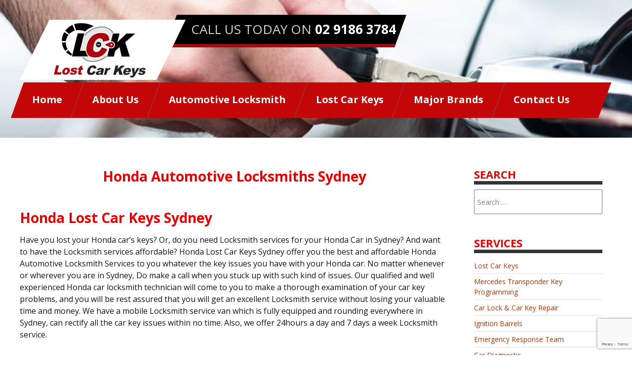

--- FILE ---
content_type: text/html; charset=UTF-8
request_url: https://www.lostcarkeyssydney.com.au/honda-automotive-locksmiths-sydney/?wid=1.11.1
body_size: 10861
content:
<!DOCTYPE html> <!--[if IE 7]><html class="ie ie7" lang="en-AU"
 prefix="og: https://ogp.me/ns#" > <![endif]--> <!--[if IE 8]><html class="ie ie8" lang="en-AU"
 prefix="og: https://ogp.me/ns#" > <![endif]--> <!--[if !(IE 7) & !(IE 8)]><!--><html lang="en-AU"
 prefix="og: https://ogp.me/ns#" > <!--<![endif]--><head><meta name="viewport" content="width=device-width"><link rel="profile" href="https://gmpg.org/xfn/11"><link rel="pingback" href="https://www.lostcarkeyssydney.com.au/xmlrpc.php">  <script>(function(w,d,s,l,i){w[l]=w[l]||[];w[l].push({'gtm.start':
new Date().getTime(),event:'gtm.js'});var f=d.getElementsByTagName(s)[0],
j=d.createElement(s),dl=l!='dataLayer'?'&l='+l:'';j.async=true;j.src=
'https://www.googletagmanager.com/gtm.js?id='+i+dl;f.parentNode.insertBefore(j,f);
})(window,document,'script','dataLayer','GTM-KMJ3QNG');</script>  <!--[if lt IE 9]> <script src="https://www.lostcarkeyssydney.com.au/wp-content/themes/lostcarkeys/js/html5.js"></script> <![endif]--><meta name='robots' content='max-image-preview:large' /> <style id="aoatfcss" media="all"><style>div.wpcf7-response-output{margin:2em .5em 1em;padding:.2em 1em}.wpcf7-display-none{display:none}@font-face{font-family:'Genericons';src:url(//www.lostcarkeyssydney.com.au/wp-content/themes/lostcarkeys/genericons/font/genericons-regular-webfont.eot)}*{-webkit-box-sizing:border-box;-moz-box-sizing:border-box;box-sizing:border-box}header,nav{display:block}html{font-size:100%;overflow-y:scroll;-webkit-text-size-adjust:100%;-ms-text-size-adjust:100%}html,button,input{font-family:'Open Sans',sans-serif}body{color:#141412;line-height:1.5;margin:0}a{color:#ca3c08;text-decoration:none}.home_top_bg{background:url(//www.lostcarkeyssydney.com.au/wp-content/themes/lostcarkeys/img/home_top_bg.png) no-repeat;height:80px}ul{margin:16px 0;padding:0 0 0 40px}ul{list-style-type:square}nav ul{list-style:none;list-style-image:none}img{-ms-interpolation-mode:bicubic;border:0;vertical-align:middle}button,input{font-size:100%;margin:0;max-width:100%;vertical-align:baseline}button,input{line-height:normal}button{-webkit-appearance:button}button::-moz-focus-inner,input::-moz-focus-inner{border:0;padding:0}.menu-toggle:after{-webkit-font-smoothing:antialiased;display:inline-block;font:normal 16px/1 Genericons;vertical-align:text-bottom}.navigation:after{clear:both}.navigation:before,.navigation:after{content:"";display:table}.screen-reader-text{clip:rect(1px,1px,1px,1px);overflow:hidden;position:absolute!important;height:1px;width:1px}button,input{font-family:inherit;padding:5px}input{color:#141412}button{background:#e05d22;background:-webkit-linear-gradient(top,#e05d22 0,#d94412 100%);background:linear-gradient(to bottom,#e05d22 0,#d94412 100%);border:0;border-bottom:3px solid #b93207;border-radius:2px;color:#fff;display:inline-block;padding:11px 24px 10px;text-decoration:none}::-webkit-input-placeholder{color:#7d7b6d}:-moz-placeholder{color:#7d7b6d}::-moz-placeholder{color:#7d7b6d}:-ms-input-placeholder{color:#7d7b6d}.site{background-color:#fff;border-left:1px solid #f2f2f2;border-right:1px solid #f2f2f2;margin:0 auto;max-width:1600px;width:100%}.site-main{position:relative}.site-header{position:relative}.main-navigation{clear:both;margin:0 auto;max-width:1080px;min-height:45px;position:relative}ul.nav-menu{margin:0;padding:0 40px 0 0}.nav-menu li{display:inline-block;position:relative}.nav-menu li a{color:#141412;display:block;font-size:15px;line-height:1;padding:15px 20px;text-decoration:none}.nav-menu .current_page_item>a,.nav-menu .current-menu-item>a{color:#bc360a;font-style:italic}.menu-toggle{display:none}.navbar{background-color:#f7f5e7;margin:0 auto;max-width:1600px;width:100%}.navigation a{color:#bc360a}@-ms-viewport{width:device-width}@viewport{width:device-width}@media (max-width:1599px){.site{border:0}}@media (max-width:767px){a.logo{float:none!important}}@media (max-width:768px){.menu-toggle{display:inline-block;font:bold 16px/1.3 "Source Sans Pro",Helvetica,sans-serif;margin:0}.menu-toggle{background:0 0;border:0;color:#141412;padding:12px 0 12px 20px}.menu-toggle:after{content:"\f502";font-size:12px;padding-left:8px;vertical-align:-4px}ul.nav-menu{display:none}}.site{max-width:1200px}.header_block{width:1200px;margin:0 auto;padding:40px 0}.home .site-header{width:100%;height:870px;background-position:bottom!important}.site-header{width:100%;background-size:cover!important}a.logo{float:left;margin-bottom:5px;position:relative;z-index:10}.top_call{float:left;margin-top:-10px;background:#000;padding:10px;transform:skew(-20deg);color:#fff;margin-left:-30px;padding-left:40px;border-bottom:7px solid #a9070f}.top-call-a{transform:skew(20deg);font-size:26px;color:#d3d3d3}.top-call-a a{color:#fff;font-weight:700}.navbar{clear:both;transform:skew(-20deg);background:#c30607;max-width:1170px}.main-navigation{min-height:72px;max-width:1200px}ul.nav-menu{padding:0;margin-left:-20px;text-align:center}.nav-menu li{float:left;border-right:1px solid #666;background:#c30607;box-sizing:border-box}.nav-menu li:last-child{border:0}.nav-menu .current_page_item{background-color:#151515}.nav-menu .current_page_item>a,.nav-menu .current-menu-item>a{color:#fff;font-style:normal}.nav-menu li a{color:#fff;height:72px;padding:25px 30px;font-size:20px;transform:skew(20deg);font-weight:700}.home_top_block{position:absolute;top:-560px}.home_top_bg{margin-bottom:50px}.container{float:left;width:33%}.tittle-bottom.box1,.tittle-bottom.box2,.tittle-bottom.box3{background:#a9070f;width:84%;margin-left:15px;transform:skew(-20deg);padding:10px;margin-top:-20px;text-align:center}.tittle-bottom a{color:#fff;transform:skew(20deg);display:block;font-weight:700;font-size:21px}.tittle-description.box1,.tittle-description.box2,.tittle-description.box3{color:#fff;word-wrap:break-word;padding-right:40px;padding-top:30px}.home .wpcf7 input{border:3px solid #666;height:60px;width:360px}.home .content_block{width:1200px;margin:0 auto}.content_block{width:1200px;margin:0 auto;padding:30px 0}.wpcf7 input{width:240px}@media (max-width:1250px){.image-top img{width:100%}.navbar{width:90%}.nav-menu li a{color:#fff;height:72px;padding:20px 15px;font-size:20px;transform:none}.top-call-a{font-size:24px;word-spacing:0}.site{width:100%}.header_block{width:100%}.main-navigation{min-height:72px;max-width:100%}.home .content_block{width:100%;clear:both}.content_block{width:100%}}@media (max-width:965px){.image-top img{width:100%}.nav-menu li a{color:#fff;height:72px;padding:20px 5px;font-size:18px}.navbar{width:90%}.tittle-bottom a{font-size:16px}.top-call-a{font-size:24px;word-spacing:0}}@media (max-width:720px){.image-top img{width:100%}.navbar{width:100%;transform:skew(0deg)}.nav-menu li{float:none;display:block}.home_top_block{position:static}.tittle-description.box1,.tittle-description.box2,.tittle-description.box3{color:#333;text-align:center}.top-call-a{font-size:22px;word-spacing:0}}.home_brand_block{display:inline-block}@media (max-width:450px){.home_top_block{position:static}.home .site-header{height:auto;background-position:center!important}.container{float:none;width:100%}.home_top_categories .container{margin-bottom:20px}.tittle-description.box1,.tittle-description.box2,.tittle-description.box3{color:#333;text-align:center}.top-call-a{font-size:22px;word-spacing:0}.image-top img{width:100%}.navbar{width:100%;transform:skew(0deg)}.nav-menu li{float:none;display:block}.tittle-bottom a{font-size:16px}.site{width:100%}.header_block{text-align:center;width:100%}.main-navigation{min-height:auto;max-width:100%}.home .content_block{width:100%}.content_block{width:100%}.top_call{float:none;text-align:center;transform:none}.top-call-a{font-size:16px;transform:none;padding-top:10px}}.site-header{background:url(https://www.lostcarkeyssydney.com.au/wp-content/uploads/2016/03/cropped-common_top-1.jpg) no-repeat scroll top;background-size:1600px auto}@media (max-width:767px){.site-header{background-size:768px auto}}@media (max-width:359px){.site-header{background-size:360px auto}}.site-header{background:url(https://www.lostcarkeyssydney.com.au/wp-content/uploads/2016/03/home_bg.jpg) no-repeat scroll top;background-size:cover}@font-face{font-family:'Source Sans Pro';font-style:italic;font-weight:300;src:local('Source Sans Pro Light Italic'),local('SourceSansPro-LightItalic'),url(https://fonts.gstatic.com/s/sourcesanspro/v10/fpTVHK8qsXbIeTHTrnQH6Iue0YgdIF4L_q7PS4yTQOQ.ttf) format('truetype')}@font-face{font-family:'Source Sans Pro';font-style:italic;font-weight:400;src:local('Source Sans Pro Italic'),local('SourceSansPro-Italic'),url(https://fonts.gstatic.com/s/sourcesanspro/v10/M2Jd71oPJhLKp0zdtTvoM0DauxaEVho0aInXGvhmB4k.ttf) format('truetype')}@font-face{font-family:'Source Sans Pro';font-style:italic;font-weight:700;src:local('Source Sans Pro Bold Italic'),local('SourceSansPro-BoldItalic'),url(https://fonts.gstatic.com/s/sourcesanspro/v10/fpTVHK8qsXbIeTHTrnQH6Edtd7Dq2ZflsctMEexj2lw.ttf) format('truetype')}@font-face{font-family:'Source Sans Pro';font-style:normal;font-weight:300;src:local('Source Sans Pro Light'),local('SourceSansPro-Light'),url(https://fonts.gstatic.com/s/sourcesanspro/v10/toadOcfmlt9b38dHJxOBGMw1o1eFRj7wYC6JbISqOjY.ttf) format('truetype')}@font-face{font-family:'Source Sans Pro';font-style:normal;font-weight:400;src:local('Source Sans Pro Regular'),local('SourceSansPro-Regular'),url(https://fonts.gstatic.com/s/sourcesanspro/v10/ODelI1aHBYDBqgeIAH2zlNzbP97U9sKh0jjxbPbfOKg.ttf) format('truetype')}@font-face{font-family:'Source Sans Pro';font-style:normal;font-weight:700;src:local('Source Sans Pro Bold'),local('SourceSansPro-Bold'),url(https://fonts.gstatic.com/s/sourcesanspro/v10/toadOcfmlt9b38dHJxOBGLsbIrGiHa6JIepkyt5c0A0.ttf) format('truetype')}@font-face{font-family:'Open Sans';font-style:normal;font-weight:400;src:local('Open Sans Regular'),local('OpenSans-Regular'),url(https://fonts.gstatic.com/s/opensans/v14/cJZKeOuBrn4kERxqtaUH3aCWcynf_cDxXwCLxiixG1c.ttf) format('truetype')}@font-face{font-family:'Open Sans';font-style:normal;font-weight:600;src:local('Open Sans SemiBold'),local('OpenSans-SemiBold'),url(https://fonts.gstatic.com/s/opensans/v14/MTP_ySUJH_bn48VBG8sNSonF5uFdDttMLvmWuJdhhgs.ttf) format('truetype')}@font-face{font-family:'Open Sans';font-style:normal;font-weight:700;src:local('Open Sans Bold'),local('OpenSans-Bold'),url(https://fonts.gstatic.com/s/opensans/v14/k3k702ZOKiLJc3WVjuplzInF5uFdDttMLvmWuJdhhgs.ttf) format('truetype')}@font-face{font-family:'Open Sans';font-style:normal;font-weight:800;src:local('Open Sans ExtraBold'),local('OpenSans-ExtraBold'),url(https://fonts.gstatic.com/s/opensans/v14/EInbV5DfGHOiMmvb1Xr-honF5uFdDttMLvmWuJdhhgs.ttf) format('truetype')}</style></style><link rel="stylesheet" media="print" href="https://www.lostcarkeyssydney.com.au/wp-content/cache/autoptimize/css/autoptimize_4806d499d9e45147da7eb3a29707cc09.css" onload="this.onload=null;this.media='all';" /><noscript id="aonoscrcss"><link media="all" href="https://www.lostcarkeyssydney.com.au/wp-content/cache/autoptimize/css/autoptimize_4806d499d9e45147da7eb3a29707cc09.css" rel="stylesheet" /></noscript><title>Honda Automotive Locksmiths Sydney | Lost Car Keys</title><meta name="description" content="Have you lost your Honda car’s keys? Or, do you need Locksmith services for your Honda Car in Sydney? And want to have the Locksmith services affordable?"/><meta name="google-site-verification" content="FHdLQ3bX_0okKQyeI6zsRDNTKJ59DLiIUAWKBn2Ajes" /><link rel="canonical" href="https://www.lostcarkeyssydney.com.au/honda-automotive-locksmiths-sydney/" /><meta property="og:site_name" content="Lost Car Keys |" /><meta property="og:type" content="article" /><meta property="og:title" content="Honda Automotive Locksmiths Sydney | Lost Car Keys" /><meta property="og:description" content="Have you lost your Honda car’s keys? Or, do you need Locksmith services for your Honda Car in Sydney? And want to have the Locksmith services affordable?" /><meta property="og:url" content="https://www.lostcarkeyssydney.com.au/honda-automotive-locksmiths-sydney/" /><meta property="article:published_time" content="2016-05-10T06:32:12Z" /><meta property="article:modified_time" content="2016-05-11T00:45:41Z" /><meta property="twitter:card" content="summary" /><meta property="twitter:domain" content="www.lostcarkeyssydney.com.au" /><meta property="twitter:title" content="Honda Automotive Locksmiths Sydney | Lost Car Keys" /><meta property="twitter:description" content="Have you lost your Honda car’s keys? Or, do you need Locksmith services for your Honda Car in Sydney? And want to have the Locksmith services affordable?" /> <script type="application/ld+json" class="aioseo-schema">{"@context":"https:\/\/schema.org","@graph":[{"@type":"WebSite","@id":"https:\/\/www.lostcarkeyssydney.com.au\/#website","url":"https:\/\/www.lostcarkeyssydney.com.au\/","name":"Lost Car Keys","publisher":{"@id":"https:\/\/www.lostcarkeyssydney.com.au\/#organization"},"potentialAction":{"@type":"SearchAction","target":"https:\/\/www.lostcarkeyssydney.com.au\/?s={search_term_string}","query-input":"required name=search_term_string"}},{"@type":"Organization","@id":"https:\/\/www.lostcarkeyssydney.com.au\/#organization","name":"Lost Car Keys","url":"https:\/\/www.lostcarkeyssydney.com.au\/"},{"@type":"BreadcrumbList","@id":"https:\/\/www.lostcarkeyssydney.com.au\/honda-automotive-locksmiths-sydney\/#breadcrumblist","itemListElement":[{"@type":"ListItem","@id":"https:\/\/www.lostcarkeyssydney.com.au\/#listItem","position":1,"item":{"@type":"WebPage","@id":"https:\/\/www.lostcarkeyssydney.com.au\/#item","name":"Home","description":"Lost Car Keys is a Sydney based automotive locksmith company who is providing 24\/7 innovative and highly advanced car key replacement solutions for more than 10 years. We are the reliable and trustworthy team to resolve all kinds of issues related to transponders, ignition repairs and ignition replacements.","url":"https:\/\/www.lostcarkeyssydney.com.au\/"},"nextItem":"https:\/\/www.lostcarkeyssydney.com.au\/honda-automotive-locksmiths-sydney\/#listItem"},{"@type":"ListItem","@id":"https:\/\/www.lostcarkeyssydney.com.au\/honda-automotive-locksmiths-sydney\/#listItem","position":2,"item":{"@type":"WebPage","@id":"https:\/\/www.lostcarkeyssydney.com.au\/honda-automotive-locksmiths-sydney\/#item","name":"Honda Automotive Locksmiths Sydney","description":"Have you lost your Honda car\u2019s keys? Or, do you need Locksmith services for your Honda Car in Sydney? And want to have the Locksmith services affordable?","url":"https:\/\/www.lostcarkeyssydney.com.au\/honda-automotive-locksmiths-sydney\/"},"previousItem":"https:\/\/www.lostcarkeyssydney.com.au\/#listItem"}]},{"@type":"WebPage","@id":"https:\/\/www.lostcarkeyssydney.com.au\/honda-automotive-locksmiths-sydney\/#webpage","url":"https:\/\/www.lostcarkeyssydney.com.au\/honda-automotive-locksmiths-sydney\/","name":"Honda Automotive Locksmiths Sydney | Lost Car Keys","description":"Have you lost your Honda car\u2019s keys? Or, do you need Locksmith services for your Honda Car in Sydney? And want to have the Locksmith services affordable?","inLanguage":"en-AU","isPartOf":{"@id":"https:\/\/www.lostcarkeyssydney.com.au\/#website"},"breadcrumb":{"@id":"https:\/\/www.lostcarkeyssydney.com.au\/honda-automotive-locksmiths-sydney\/#breadcrumblist"},"datePublished":"2016-05-10T06:32:12+00:00","dateModified":"2016-05-11T00:45:41+00:00"}]}</script> <script type="text/javascript" >window.ga=window.ga||function(){(ga.q=ga.q||[]).push(arguments)};ga.l=+new Date;
			ga('create', "UA-36196147-40", { 'cookieDomain': 'lostcarkeyssydney.com.au' } );
			ga('send', 'pageview');</script> <script async src="https://www.google-analytics.com/analytics.js"></script> <link rel='dns-prefetch' href='//www.google.com' /><link rel='dns-prefetch' href='//fonts.googleapis.com' /><link rel="alternate" type="application/rss+xml" title="Lost Car Keys &raquo; Feed" href="https://www.lostcarkeyssydney.com.au/feed/" /><link rel="alternate" type="application/rss+xml" title="Lost Car Keys &raquo; Comments Feed" href="https://www.lostcarkeyssydney.com.au/comments/feed/" /> <script type="text/javascript">window._wpemojiSettings = {"baseUrl":"https:\/\/s.w.org\/images\/core\/emoji\/15.1.0\/72x72\/","ext":".png","svgUrl":"https:\/\/s.w.org\/images\/core\/emoji\/15.1.0\/svg\/","svgExt":".svg","source":{"concatemoji":"https:\/\/www.lostcarkeyssydney.com.au\/wp-includes\/js\/wp-emoji-release.min.js?ver=6.8.1"}};
/*! This file is auto-generated */
!function(i,n){var o,s,e;function c(e){try{var t={supportTests:e,timestamp:(new Date).valueOf()};sessionStorage.setItem(o,JSON.stringify(t))}catch(e){}}function p(e,t,n){e.clearRect(0,0,e.canvas.width,e.canvas.height),e.fillText(t,0,0);var t=new Uint32Array(e.getImageData(0,0,e.canvas.width,e.canvas.height).data),r=(e.clearRect(0,0,e.canvas.width,e.canvas.height),e.fillText(n,0,0),new Uint32Array(e.getImageData(0,0,e.canvas.width,e.canvas.height).data));return t.every(function(e,t){return e===r[t]})}function u(e,t,n){switch(t){case"flag":return n(e,"\ud83c\udff3\ufe0f\u200d\u26a7\ufe0f","\ud83c\udff3\ufe0f\u200b\u26a7\ufe0f")?!1:!n(e,"\ud83c\uddfa\ud83c\uddf3","\ud83c\uddfa\u200b\ud83c\uddf3")&&!n(e,"\ud83c\udff4\udb40\udc67\udb40\udc62\udb40\udc65\udb40\udc6e\udb40\udc67\udb40\udc7f","\ud83c\udff4\u200b\udb40\udc67\u200b\udb40\udc62\u200b\udb40\udc65\u200b\udb40\udc6e\u200b\udb40\udc67\u200b\udb40\udc7f");case"emoji":return!n(e,"\ud83d\udc26\u200d\ud83d\udd25","\ud83d\udc26\u200b\ud83d\udd25")}return!1}function f(e,t,n){var r="undefined"!=typeof WorkerGlobalScope&&self instanceof WorkerGlobalScope?new OffscreenCanvas(300,150):i.createElement("canvas"),a=r.getContext("2d",{willReadFrequently:!0}),o=(a.textBaseline="top",a.font="600 32px Arial",{});return e.forEach(function(e){o[e]=t(a,e,n)}),o}function t(e){var t=i.createElement("script");t.src=e,t.defer=!0,i.head.appendChild(t)}"undefined"!=typeof Promise&&(o="wpEmojiSettingsSupports",s=["flag","emoji"],n.supports={everything:!0,everythingExceptFlag:!0},e=new Promise(function(e){i.addEventListener("DOMContentLoaded",e,{once:!0})}),new Promise(function(t){var n=function(){try{var e=JSON.parse(sessionStorage.getItem(o));if("object"==typeof e&&"number"==typeof e.timestamp&&(new Date).valueOf()<e.timestamp+604800&&"object"==typeof e.supportTests)return e.supportTests}catch(e){}return null}();if(!n){if("undefined"!=typeof Worker&&"undefined"!=typeof OffscreenCanvas&&"undefined"!=typeof URL&&URL.createObjectURL&&"undefined"!=typeof Blob)try{var e="postMessage("+f.toString()+"("+[JSON.stringify(s),u.toString(),p.toString()].join(",")+"));",r=new Blob([e],{type:"text/javascript"}),a=new Worker(URL.createObjectURL(r),{name:"wpTestEmojiSupports"});return void(a.onmessage=function(e){c(n=e.data),a.terminate(),t(n)})}catch(e){}c(n=f(s,u,p))}t(n)}).then(function(e){for(var t in e)n.supports[t]=e[t],n.supports.everything=n.supports.everything&&n.supports[t],"flag"!==t&&(n.supports.everythingExceptFlag=n.supports.everythingExceptFlag&&n.supports[t]);n.supports.everythingExceptFlag=n.supports.everythingExceptFlag&&!n.supports.flag,n.DOMReady=!1,n.readyCallback=function(){n.DOMReady=!0}}).then(function(){return e}).then(function(){var e;n.supports.everything||(n.readyCallback(),(e=n.source||{}).concatemoji?t(e.concatemoji):e.wpemoji&&e.twemoji&&(t(e.twemoji),t(e.wpemoji)))}))}((window,document),window._wpemojiSettings);</script> <noscript><link rel='stylesheet' href='https://fonts.googleapis.com/css?family=Source+Sans+Pro%3A300%2C400%2C700%2C300italic%2C400italic%2C700italic%7CBitter%3A400%2C700&#038;subset=latin%2Clatin-ext' type='text/css' media='all' /></noscript><link rel='stylesheet' id='twentythirteen-fonts-css' href='https://fonts.googleapis.com/css?family=Source+Sans+Pro%3A300%2C400%2C700%2C300italic%2C400italic%2C700italic%7CBitter%3A400%2C700&#038;subset=latin%2Clatin-ext' type='text/css' media='print' onload="this.onload=null;this.media='all';" /> <!--[if lt IE 9]><link rel='stylesheet' id='twentythirteen-ie-css' href='https://www.lostcarkeyssydney.com.au/wp-content/themes/lostcarkeys/css/ie.css?ver=2013-07-18' type='text/css' media='all' /> <![endif]--><link rel="https://api.w.org/" href="https://www.lostcarkeyssydney.com.au/wp-json/" /><link rel="alternate" title="JSON" type="application/json" href="https://www.lostcarkeyssydney.com.au/wp-json/wp/v2/pages/317" /><link rel="EditURI" type="application/rsd+xml" title="RSD" href="https://www.lostcarkeyssydney.com.au/xmlrpc.php?rsd" /><meta name="generator" content="WordPress 6.8.1" /><link rel='shortlink' href='https://www.lostcarkeyssydney.com.au/?p=317' /><link rel="alternate" title="oEmbed (JSON)" type="application/json+oembed" href="https://www.lostcarkeyssydney.com.au/wp-json/oembed/1.0/embed?url=https%3A%2F%2Fwww.lostcarkeyssydney.com.au%2Fhonda-automotive-locksmiths-sydney%2F" /><link rel="alternate" title="oEmbed (XML)" type="text/xml+oembed" href="https://www.lostcarkeyssydney.com.au/wp-json/oembed/1.0/embed?url=https%3A%2F%2Fwww.lostcarkeyssydney.com.au%2Fhonda-automotive-locksmiths-sydney%2F&#038;format=xml" /><link rel="icon" href="https://www.lostcarkeyssydney.com.au/wp-content/uploads/2017/10/cropped-logo-32x32.png" sizes="32x32" /><link rel="icon" href="https://www.lostcarkeyssydney.com.au/wp-content/uploads/2017/10/cropped-logo-192x192.png" sizes="192x192" /><link rel="apple-touch-icon" href="https://www.lostcarkeyssydney.com.au/wp-content/uploads/2017/10/cropped-logo-180x180.png" /><meta name="msapplication-TileImage" content="https://www.lostcarkeyssydney.com.au/wp-content/uploads/2017/10/cropped-logo-270x270.png" /> <noscript><link media='all' rel="stylesheet" href="https://maxcdn.bootstrapcdn.com/font-awesome/4.5.0/css/font-awesome.min.css"></noscript><link media='print' onload="this.onload=null;this.media='all';" rel="stylesheet" href="https://maxcdn.bootstrapcdn.com/font-awesome/4.5.0/css/font-awesome.min.css"> <noscript><link media='all' href='https://fonts.googleapis.com/css?family=Open+Sans:400,600,800,700' rel='stylesheet' type='text/css'></noscript><link media='print' onload="this.onload=null;this.media='all';" href='https://fonts.googleapis.com/css?family=Open+Sans:400,600,800,700' rel='stylesheet' type='text/css'> <script type="application/ld+json">{ "@context" : "https://schema.org",
"@type" : "Organization",
"url" : "https://www.lostcarkeyssydney.com.au/",
"name": "Lost Car Keys",
"logo":"https://www.lostcarkeyssydney.com.au/wp-content/themes/lostcarkeys/img/logo.png",
"contactPoint" : [{
"@type" : "ContactPoint",
"telephone" : " +61 (02) 9186 3784",
"contactType" : "customer service",
"contactOption" : "Phone Number",
"areaServed" : "Australia" } ] }</script> <script type="application/ld+json">{
"@context": "http://schema.org",
"@type": "WebSite",
"url": "https://www.lostcarkeyssydney.com.au/",
"potentialAction": {
"@type": "SearchAction",
"target": "https://www.lostcarkeyssydney.com.au/pages/search_results?q={search_term}",
"query-input": "required name=search_term"
}
}</script> <meta name="msvalidate.01" content="246F67F0AED2E69FA408935DF656179B" />  <script async src="https://www.googletagmanager.com/gtag/js?id=UA-36196147-40"></script> <script>window.dataLayer = window.dataLayer || [];
function gtag(){dataLayer.push(arguments);}
gtag('js', new Date());

gtag('config', 'AW-760049135');
gtag('config', 'UA-36196147-40');</script> <script>(function(w,d,t,r,u){var f,n,i;w[u]=w[u]||[],f=function(){var o={ti:"11006003"};o.q=w[u],w[u]=new UET(o),w[u].push("pageLoad")},n=d.createElement(t),n.src=r,n.async=1,n.onload=n.onreadystatechange=function(){var s=this.readyState;s&&s!=="loaded"&&s!=="complete"||(f(),n.onload=n.onreadystatechange=null)},i=d.getElementsByTagName(t)[0],i.parentNode.insertBefore(n,i)})(window,document,"script","//bat.bing.com/bat.js","uetq");</script> </head><body data-rsssl=1 class="wp-singular page-template-default page page-id-317 wp-theme-lostcarkeys single-author sidebar"><a name="top"></a> <noscript><iframe src="https://www.googletagmanager.com/ns.html?id=GTM-KMJ3QNG"
height="0" width="0" style="display:none;visibility:hidden"></iframe></noscript><header id="masthead" class="site-header" role="banner"><div class="header_block"><div class="logo_block"><a class="logo" href="https://www.lostcarkeyssydney.com.au/" title="Lost Car Keys" rel="home"> <img src="https://www.lostcarkeyssydney.com.au/wp-content/themes/lostcarkeys/img/logo.png" alt="Lost Car Keys Sydney Logo" /> </a></div><div class="top_call"><div class="top-call-a">CALL US TODAY ON <a href="tel:0291863784" onclick="ga('send', 'event', 'Phone Call Tracking', 'Click/Touch', 'Banner');"> (02) 9186 3784 </a></div></div><div id="navbar" class="navbar"><nav id="site-navigation" class="navigation main-navigation" role="navigation"> <button class="menu-toggle">Menu</button> <a class="screen-reader-text skip-link" href="#content" title="Skip to content">Skip to content</a><div class="menu-main-menu-container"><ul id="primary-menu" class="nav-menu"><li id="menu-item-69" class="menu-item menu-item-type-post_type menu-item-object-page menu-item-home menu-item-69"><a href="https://www.lostcarkeyssydney.com.au/">Home</a></li><li id="menu-item-204" class="menu-item menu-item-type-post_type menu-item-object-page menu-item-204"><a href="https://www.lostcarkeyssydney.com.au/about-us/">About Us</a></li><li id="menu-item-203" class="menu-item menu-item-type-post_type menu-item-object-page menu-item-203"><a href="https://www.lostcarkeyssydney.com.au/automotive-locksmith/">Automotive Locksmith</a></li><li id="menu-item-202" class="menu-item menu-item-type-post_type menu-item-object-page menu-item-202"><a href="https://www.lostcarkeyssydney.com.au/lost-car-keys/">Lost Car Keys</a></li><li id="menu-item-200" class="menu-item menu-item-type-post_type menu-item-object-page menu-item-200"><a href="https://www.lostcarkeyssydney.com.au/major-brands/">Major Brands</a></li><li id="menu-item-199" class="menu-item menu-item-type-post_type menu-item-object-page menu-item-199"><a href="https://www.lostcarkeyssydney.com.au/contact-us/">Contact Us</a></li></ul></div></nav></div></div></header> <script type="text/javascript">jQuery("#primary-menu > li > a").prepend("<div class='skew'>").append("</div>");</script> <div id="page" class="hfeed site"><div id="main" class="site-main"></div></div><div id="primary" class="content-area"><div id="content" class="site-content" role="main"><article id="post-317" class="post-317 page type-page status-publish hentry"><div class="entry-content"><h1>Honda Automotive Locksmiths Sydney</h1><p>&nbsp;</p><h2><strong>Honda Lost Car Keys Sydney</strong></h2><p>Have you lost your Honda car’s keys? Or, do you need Locksmith services for your Honda Car in Sydney? And want to have the Locksmith services affordable? Honda Lost Car Keys Sydney offer you the best and affordable Honda Automotive Locksmith Services to you whatever the key issues you have with your Honda car. No matter whenever or wherever you are in Sydney, Do make a call when you stuck up with such kind of issues. Our qualified and well experienced Honda car locksmith technician will come to you to make a thorough examination of your car key problems, and you will be rest assured that you will get an excellent Locksmith service without losing your valuable time and money. We have a mobile Locksmith service van which is fully equipped and rounding everywhere in Sydney, can rectify all the car key issues within no time. Also, we offer 24hours a day and 7 days a week Locksmith service.</p><h3><strong>How Honda Automotive Locksmith Services satisfy your Locksmith needs</strong></h3><p>Honda Lost Car Keys Sydney can satisfy all your Locksmith needs beyond your Expectations. We take a wide range of Locksmith Services which are included</p><ul><li>Spare key making and Duplicating</li><li>Car key cutting and programming</li><li>Reprogramming and replacing damaged keys</li><li>Repairing keys and Auto locks</li><li>Ignition key replacement</li></ul><p>We specially take much care of the Honda Ignition key problems when the keys have difficulty to turn, sticking in Ignition or getting unable to remove because of the Ignition jamming. Whatever the issues you have with your Honda car keys, Our Experienced technicians will be there momentarily resolve your key problems.</p><p>We are fully licenced and Insured Honda Locksmith service providers in Sydney, easily handle all types of car key issues and resolving them efficiently. We use advanced digital technologies to cut and program all the keys. Also, using laser cut method to cut the keys properly. By providing the prompt and adequate Locksmith services to the customers, we could make satisfied all the Honda car users in Sydney and maintain a healthy relationship with them forever. So, you do not need to look another Honda car Locksmith service anywhere in the Sydney region, as we are here with you to assist you.</p><h4><strong>Honda Locksmith services will be with you 24/7</strong></h4><p>Save yourself from other expensive Honda car Locksmith service providers and avoid the difficulty and high cost of towing. Here at Honda Lost car keys Sydney we have never been a compromise on maintaining quality for the years being in the Automotive Locksmith Service. So, we are well approved by Honda car users in Sydney for maintaining Quality and efficiency. Our Honda Locksmith service experts work with the most and outstanding equipment, to ensure the output best and fault free. Don’t waste your time for waiting in a queue or don’t want to look for your turn as we are here with you to assist you. We will make a right and a quick fix without making you impatient. You can choose either an on -spot repairing or you can leave your car with us. You can be rest assured that your car will be completely repaired in both ways.</p><p>With our 24&#215;7 Honda car locksmith service, we guarantee you fast, reliable and affordable Locksmith service, regardless of the time. You can contact us anytime if any emergency occurs. We will be there to get you the best Locksmith service.</p></div><footer class="entry-meta"></footer></article><div id="comments" class="comments-area"></div></div><div id="tertiary" class="sidebar-container" role="complementary"><div class="sidebar-inner"><div class="widget-area"><aside id="search-2" class="widget widget_search"><h3 class="widget-title">SEARCH</h3><form role="search" method="get" class="search-form" action="https://www.lostcarkeyssydney.com.au/"> <label> <span class="screen-reader-text">Search for:</span> <input type="search" class="search-field" placeholder="Search &hellip;" value="" name="s" /> </label> <input type="submit" class="search-submit" value="Search" /></form></aside><aside id="nav_menu-4" class="widget widget_nav_menu"><h3 class="widget-title">SERVICES</h3><div class="menu-side-menu-container"><ul id="menu-side-menu" class="menu"><li id="menu-item-394" class="menu-item menu-item-type-post_type menu-item-object-page menu-item-394"><a href="https://www.lostcarkeyssydney.com.au/lost-car-keys/">Lost Car Keys</a></li><li id="menu-item-210" class="menu-item menu-item-type-post_type menu-item-object-page menu-item-210"><a href="https://www.lostcarkeyssydney.com.au/mercedes-transponder-key-programming/">Mercedes Transponder Key Programming</a></li><li id="menu-item-209" class="menu-item menu-item-type-post_type menu-item-object-page menu-item-209"><a href="https://www.lostcarkeyssydney.com.au/car-lock-car-key-repair/">Car Lock &#038; Car Key Repair</a></li><li id="menu-item-208" class="menu-item menu-item-type-post_type menu-item-object-page menu-item-208"><a href="https://www.lostcarkeyssydney.com.au/ignition-barrels/">Ignition Barrels</a></li><li id="menu-item-207" class="menu-item menu-item-type-post_type menu-item-object-page menu-item-207"><a href="https://www.lostcarkeyssydney.com.au/emergency-response-team/">Emergency Response Team</a></li><li id="menu-item-206" class="menu-item menu-item-type-post_type menu-item-object-page menu-item-206"><a href="https://www.lostcarkeyssydney.com.au/car-diagnostic/">Car Diagnostic</a></li><li id="menu-item-205" class="menu-item menu-item-type-post_type menu-item-object-page menu-item-205"><a href="https://www.lostcarkeyssydney.com.au/key-cutting/">Car Key Cutting</a></li><li id="menu-item-470" class="menu-item menu-item-type-post_type menu-item-object-page menu-item-470"><a href="https://www.lostcarkeyssydney.com.au/hyundai-locksmith-sydney/">Hyundai Locksmith Sydney</a></li></ul></div></aside><aside id="media_image-2" class="widget widget_media_image"><img width="300" height="183" src="https://www.lostcarkeyssydney.com.au/wp-content/uploads/2021/07/image-300x183.png" class="image wp-image-493  attachment-medium size-medium" alt="" style="max-width: 100%; height: auto;" decoding="async" loading="lazy" srcset="https://www.lostcarkeyssydney.com.au/wp-content/uploads/2021/07/image-300x183.png 300w, https://www.lostcarkeyssydney.com.au/wp-content/uploads/2021/07/image.png 587w" sizes="auto, (max-width: 300px) 100vw, 300px" /></aside></div></div></div></div><div class="foot_form_block"><div class="content_block"><div class="form_title">REQUEST A CALLBACK</div><div class="form_form"><div role="form" class="wpcf7" id="wpcf7-f49-o1" lang="en-AU" dir="ltr"><div class="screen-reader-response"><p role="status" aria-live="polite" aria-atomic="true"></p><ul></ul></div><form action="/honda-automotive-locksmiths-sydney/?wid=1.11.1#wpcf7-f49-o1" method="post" class="wpcf7-form init" novalidate="novalidate" data-status="init"><div style="display: none;"> <input type="hidden" name="_wpcf7" value="49" /> <input type="hidden" name="_wpcf7_version" value="5.3.2" /> <input type="hidden" name="_wpcf7_locale" value="en_AU" /> <input type="hidden" name="_wpcf7_unit_tag" value="wpcf7-f49-o1" /> <input type="hidden" name="_wpcf7_container_post" value="0" /> <input type="hidden" name="_wpcf7_posted_data_hash" value="" /> <input type="hidden" name="_wpcf7_recaptcha_response" value="" /></div><div id="freeqoute" class="your-name"><span class="wpcf7-form-control-wrap your-name"><input type="text" name="your-name" value="" size="40" class="wpcf7-form-control wpcf7-text wpcf7-validates-as-required" aria-required="true" aria-invalid="false" placeholder="Name" /></span></div><div class="your-phone"><span class="wpcf7-form-control-wrap your-tel"><input type="tel" name="your-tel" value="" size="40" class="wpcf7-form-control wpcf7-text wpcf7-tel wpcf7-validates-as-required wpcf7-validates-as-tel" aria-required="true" aria-invalid="false" placeholder="Phone" /></span></div><div class="your-email"><span class="wpcf7-form-control-wrap your-email"><input type="email" name="your-email" value="" size="40" class="wpcf7-form-control wpcf7-text wpcf7-email wpcf7-validates-as-required wpcf7-validates-as-email" aria-required="true" aria-invalid="false" placeholder="Email" /></span></div><div class="your-message"><span class="wpcf7-form-control-wrap your-message"><textarea name="your-message" cols="40" rows="10" class="wpcf7-form-control wpcf7-textarea" aria-invalid="false" placeholder="Message"></textarea></span></div><div class="your-submit"><input type="submit" value="SEND MESSAGE" class="wpcf7-form-control wpcf7-submit" /></div><div class="wpcf7-response-output" aria-hidden="true"></div></form></div></div></div></div><footer id="colophon" class="site-footer" role="contentinfo"><div class="content_block"><div class="foot_column col_1"><a href="https://www.lostcarkeyssydney.com.au/" id="" target="_self" class="widget_sp_image-image-link" title="Logo" rel=""><img width="270" height="159" alt="Logo" class="attachment-full aligncenter" style="max-width: 100%;" src="https://www.lostcarkeyssydney.com.au/wp-content/uploads/2016/03/logo_trans.png" /></a><div class="textwidget"><div class="foot_social"><a href="https://g.page/r/CZuemHbVxPmOEAE"><i class="fa fa-google-plus"></i></a></div></div></div><div class="foot_column col_2"><div class="foot-red"></div>ABOUT LOST CAR KEYS<div class="textwidget"><p>Lost car keys Sydney has been in the Automotive Locksmith zone for more than a decade. We use a computer system to cut and program all the keys.</p></div></div><div class="foot_column col_3"><div class="foot-red"></div>CONTACT US<div class="textwidget"><p class="foot_add"><i class="fa fa-map-marker"></i>Sydney<br> New South Wales</p><p class="foot_office"><i class="fa fa-phone-square"></i>Office: <a href = "tel:0291863784"  style="color:#fff;">(02) 9186 3784</a></p></div></div><div class="foot_column col_4"><div class="foot-red"></div>SITEMAP<div class="menu-main-menu-container"><ul id="menu-main-menu" class="menu"><li class="menu-item menu-item-type-post_type menu-item-object-page menu-item-home menu-item-69"><a href="https://www.lostcarkeyssydney.com.au/">Home</a></li><li class="menu-item menu-item-type-post_type menu-item-object-page menu-item-204"><a href="https://www.lostcarkeyssydney.com.au/about-us/">About Us</a></li><li class="menu-item menu-item-type-post_type menu-item-object-page menu-item-203"><a href="https://www.lostcarkeyssydney.com.au/automotive-locksmith/">Automotive Locksmith</a></li><li class="menu-item menu-item-type-post_type menu-item-object-page menu-item-202"><a href="https://www.lostcarkeyssydney.com.au/lost-car-keys/">Lost Car Keys</a></li><li class="menu-item menu-item-type-post_type menu-item-object-page menu-item-200"><a href="https://www.lostcarkeyssydney.com.au/major-brands/">Major Brands</a></li><li class="menu-item menu-item-type-post_type menu-item-object-page menu-item-199"><a href="https://www.lostcarkeyssydney.com.au/contact-us/">Contact Us</a></li></ul></div></div></div><div class="back_top_top"><a href="#top"><img src="https://www.lostcarkeyssydney.com.au/wp-content/themes/lostcarkeys/img/to_top.png" /></a></div></footer><div class="site_info">Copyright © 2019 Lost Car Keys. All Rights Reserved<br>LICENCE NUMBER: 410636749</div> <script type="speculationrules">{"prefetch":[{"source":"document","where":{"and":[{"href_matches":"\/*"},{"not":{"href_matches":["\/wp-*.php","\/wp-admin\/*","\/wp-content\/uploads\/*","\/wp-content\/*","\/wp-content\/plugins\/*","\/wp-content\/themes\/lostcarkeys\/*","\/*\\?(.+)"]}},{"not":{"selector_matches":"a[rel~=\"nofollow\"]"}},{"not":{"selector_matches":".no-prefetch, .no-prefetch a"}}]},"eagerness":"conservative"}]}</script> <div id="aioseo-admin"></div><script type="text/javascript" id="contact-form-7-js-extra">var wpcf7 = {"apiSettings":{"root":"https:\/\/www.lostcarkeyssydney.com.au\/wp-json\/contact-form-7\/v1","namespace":"contact-form-7\/v1"},"cached":"1"};</script> <script type="text/javascript" src="https://www.google.com/recaptcha/api.js?render=6LfZQT8aAAAAADJBuWTUxsV5X6O19FNJwa5LYhM8&amp;ver=3.0" id="google-recaptcha-js"></script> <script type="text/javascript" id="wpcf7-recaptcha-js-extra">var wpcf7_recaptcha = {"sitekey":"6LfZQT8aAAAAADJBuWTUxsV5X6O19FNJwa5LYhM8","actions":{"homepage":"homepage","contactform":"contactform"}};</script> <script defer src="https://www.lostcarkeyssydney.com.au/wp-content/cache/autoptimize/js/autoptimize_315878b38132f9b60f7a19086b9f6b6c.js"></script></body></html>
<!-- Page generated by LiteSpeed Cache 5.3.3 on 2026-01-22 11:17:05 -->

--- FILE ---
content_type: text/html; charset=utf-8
request_url: https://www.google.com/recaptcha/api2/anchor?ar=1&k=6LfZQT8aAAAAADJBuWTUxsV5X6O19FNJwa5LYhM8&co=aHR0cHM6Ly93d3cubG9zdGNhcmtleXNzeWRuZXkuY29tLmF1OjQ0Mw..&hl=en&v=PoyoqOPhxBO7pBk68S4YbpHZ&size=invisible&anchor-ms=20000&execute-ms=30000&cb=hlvvl7dm3urz
body_size: 48731
content:
<!DOCTYPE HTML><html dir="ltr" lang="en"><head><meta http-equiv="Content-Type" content="text/html; charset=UTF-8">
<meta http-equiv="X-UA-Compatible" content="IE=edge">
<title>reCAPTCHA</title>
<style type="text/css">
/* cyrillic-ext */
@font-face {
  font-family: 'Roboto';
  font-style: normal;
  font-weight: 400;
  font-stretch: 100%;
  src: url(//fonts.gstatic.com/s/roboto/v48/KFO7CnqEu92Fr1ME7kSn66aGLdTylUAMa3GUBHMdazTgWw.woff2) format('woff2');
  unicode-range: U+0460-052F, U+1C80-1C8A, U+20B4, U+2DE0-2DFF, U+A640-A69F, U+FE2E-FE2F;
}
/* cyrillic */
@font-face {
  font-family: 'Roboto';
  font-style: normal;
  font-weight: 400;
  font-stretch: 100%;
  src: url(//fonts.gstatic.com/s/roboto/v48/KFO7CnqEu92Fr1ME7kSn66aGLdTylUAMa3iUBHMdazTgWw.woff2) format('woff2');
  unicode-range: U+0301, U+0400-045F, U+0490-0491, U+04B0-04B1, U+2116;
}
/* greek-ext */
@font-face {
  font-family: 'Roboto';
  font-style: normal;
  font-weight: 400;
  font-stretch: 100%;
  src: url(//fonts.gstatic.com/s/roboto/v48/KFO7CnqEu92Fr1ME7kSn66aGLdTylUAMa3CUBHMdazTgWw.woff2) format('woff2');
  unicode-range: U+1F00-1FFF;
}
/* greek */
@font-face {
  font-family: 'Roboto';
  font-style: normal;
  font-weight: 400;
  font-stretch: 100%;
  src: url(//fonts.gstatic.com/s/roboto/v48/KFO7CnqEu92Fr1ME7kSn66aGLdTylUAMa3-UBHMdazTgWw.woff2) format('woff2');
  unicode-range: U+0370-0377, U+037A-037F, U+0384-038A, U+038C, U+038E-03A1, U+03A3-03FF;
}
/* math */
@font-face {
  font-family: 'Roboto';
  font-style: normal;
  font-weight: 400;
  font-stretch: 100%;
  src: url(//fonts.gstatic.com/s/roboto/v48/KFO7CnqEu92Fr1ME7kSn66aGLdTylUAMawCUBHMdazTgWw.woff2) format('woff2');
  unicode-range: U+0302-0303, U+0305, U+0307-0308, U+0310, U+0312, U+0315, U+031A, U+0326-0327, U+032C, U+032F-0330, U+0332-0333, U+0338, U+033A, U+0346, U+034D, U+0391-03A1, U+03A3-03A9, U+03B1-03C9, U+03D1, U+03D5-03D6, U+03F0-03F1, U+03F4-03F5, U+2016-2017, U+2034-2038, U+203C, U+2040, U+2043, U+2047, U+2050, U+2057, U+205F, U+2070-2071, U+2074-208E, U+2090-209C, U+20D0-20DC, U+20E1, U+20E5-20EF, U+2100-2112, U+2114-2115, U+2117-2121, U+2123-214F, U+2190, U+2192, U+2194-21AE, U+21B0-21E5, U+21F1-21F2, U+21F4-2211, U+2213-2214, U+2216-22FF, U+2308-230B, U+2310, U+2319, U+231C-2321, U+2336-237A, U+237C, U+2395, U+239B-23B7, U+23D0, U+23DC-23E1, U+2474-2475, U+25AF, U+25B3, U+25B7, U+25BD, U+25C1, U+25CA, U+25CC, U+25FB, U+266D-266F, U+27C0-27FF, U+2900-2AFF, U+2B0E-2B11, U+2B30-2B4C, U+2BFE, U+3030, U+FF5B, U+FF5D, U+1D400-1D7FF, U+1EE00-1EEFF;
}
/* symbols */
@font-face {
  font-family: 'Roboto';
  font-style: normal;
  font-weight: 400;
  font-stretch: 100%;
  src: url(//fonts.gstatic.com/s/roboto/v48/KFO7CnqEu92Fr1ME7kSn66aGLdTylUAMaxKUBHMdazTgWw.woff2) format('woff2');
  unicode-range: U+0001-000C, U+000E-001F, U+007F-009F, U+20DD-20E0, U+20E2-20E4, U+2150-218F, U+2190, U+2192, U+2194-2199, U+21AF, U+21E6-21F0, U+21F3, U+2218-2219, U+2299, U+22C4-22C6, U+2300-243F, U+2440-244A, U+2460-24FF, U+25A0-27BF, U+2800-28FF, U+2921-2922, U+2981, U+29BF, U+29EB, U+2B00-2BFF, U+4DC0-4DFF, U+FFF9-FFFB, U+10140-1018E, U+10190-1019C, U+101A0, U+101D0-101FD, U+102E0-102FB, U+10E60-10E7E, U+1D2C0-1D2D3, U+1D2E0-1D37F, U+1F000-1F0FF, U+1F100-1F1AD, U+1F1E6-1F1FF, U+1F30D-1F30F, U+1F315, U+1F31C, U+1F31E, U+1F320-1F32C, U+1F336, U+1F378, U+1F37D, U+1F382, U+1F393-1F39F, U+1F3A7-1F3A8, U+1F3AC-1F3AF, U+1F3C2, U+1F3C4-1F3C6, U+1F3CA-1F3CE, U+1F3D4-1F3E0, U+1F3ED, U+1F3F1-1F3F3, U+1F3F5-1F3F7, U+1F408, U+1F415, U+1F41F, U+1F426, U+1F43F, U+1F441-1F442, U+1F444, U+1F446-1F449, U+1F44C-1F44E, U+1F453, U+1F46A, U+1F47D, U+1F4A3, U+1F4B0, U+1F4B3, U+1F4B9, U+1F4BB, U+1F4BF, U+1F4C8-1F4CB, U+1F4D6, U+1F4DA, U+1F4DF, U+1F4E3-1F4E6, U+1F4EA-1F4ED, U+1F4F7, U+1F4F9-1F4FB, U+1F4FD-1F4FE, U+1F503, U+1F507-1F50B, U+1F50D, U+1F512-1F513, U+1F53E-1F54A, U+1F54F-1F5FA, U+1F610, U+1F650-1F67F, U+1F687, U+1F68D, U+1F691, U+1F694, U+1F698, U+1F6AD, U+1F6B2, U+1F6B9-1F6BA, U+1F6BC, U+1F6C6-1F6CF, U+1F6D3-1F6D7, U+1F6E0-1F6EA, U+1F6F0-1F6F3, U+1F6F7-1F6FC, U+1F700-1F7FF, U+1F800-1F80B, U+1F810-1F847, U+1F850-1F859, U+1F860-1F887, U+1F890-1F8AD, U+1F8B0-1F8BB, U+1F8C0-1F8C1, U+1F900-1F90B, U+1F93B, U+1F946, U+1F984, U+1F996, U+1F9E9, U+1FA00-1FA6F, U+1FA70-1FA7C, U+1FA80-1FA89, U+1FA8F-1FAC6, U+1FACE-1FADC, U+1FADF-1FAE9, U+1FAF0-1FAF8, U+1FB00-1FBFF;
}
/* vietnamese */
@font-face {
  font-family: 'Roboto';
  font-style: normal;
  font-weight: 400;
  font-stretch: 100%;
  src: url(//fonts.gstatic.com/s/roboto/v48/KFO7CnqEu92Fr1ME7kSn66aGLdTylUAMa3OUBHMdazTgWw.woff2) format('woff2');
  unicode-range: U+0102-0103, U+0110-0111, U+0128-0129, U+0168-0169, U+01A0-01A1, U+01AF-01B0, U+0300-0301, U+0303-0304, U+0308-0309, U+0323, U+0329, U+1EA0-1EF9, U+20AB;
}
/* latin-ext */
@font-face {
  font-family: 'Roboto';
  font-style: normal;
  font-weight: 400;
  font-stretch: 100%;
  src: url(//fonts.gstatic.com/s/roboto/v48/KFO7CnqEu92Fr1ME7kSn66aGLdTylUAMa3KUBHMdazTgWw.woff2) format('woff2');
  unicode-range: U+0100-02BA, U+02BD-02C5, U+02C7-02CC, U+02CE-02D7, U+02DD-02FF, U+0304, U+0308, U+0329, U+1D00-1DBF, U+1E00-1E9F, U+1EF2-1EFF, U+2020, U+20A0-20AB, U+20AD-20C0, U+2113, U+2C60-2C7F, U+A720-A7FF;
}
/* latin */
@font-face {
  font-family: 'Roboto';
  font-style: normal;
  font-weight: 400;
  font-stretch: 100%;
  src: url(//fonts.gstatic.com/s/roboto/v48/KFO7CnqEu92Fr1ME7kSn66aGLdTylUAMa3yUBHMdazQ.woff2) format('woff2');
  unicode-range: U+0000-00FF, U+0131, U+0152-0153, U+02BB-02BC, U+02C6, U+02DA, U+02DC, U+0304, U+0308, U+0329, U+2000-206F, U+20AC, U+2122, U+2191, U+2193, U+2212, U+2215, U+FEFF, U+FFFD;
}
/* cyrillic-ext */
@font-face {
  font-family: 'Roboto';
  font-style: normal;
  font-weight: 500;
  font-stretch: 100%;
  src: url(//fonts.gstatic.com/s/roboto/v48/KFO7CnqEu92Fr1ME7kSn66aGLdTylUAMa3GUBHMdazTgWw.woff2) format('woff2');
  unicode-range: U+0460-052F, U+1C80-1C8A, U+20B4, U+2DE0-2DFF, U+A640-A69F, U+FE2E-FE2F;
}
/* cyrillic */
@font-face {
  font-family: 'Roboto';
  font-style: normal;
  font-weight: 500;
  font-stretch: 100%;
  src: url(//fonts.gstatic.com/s/roboto/v48/KFO7CnqEu92Fr1ME7kSn66aGLdTylUAMa3iUBHMdazTgWw.woff2) format('woff2');
  unicode-range: U+0301, U+0400-045F, U+0490-0491, U+04B0-04B1, U+2116;
}
/* greek-ext */
@font-face {
  font-family: 'Roboto';
  font-style: normal;
  font-weight: 500;
  font-stretch: 100%;
  src: url(//fonts.gstatic.com/s/roboto/v48/KFO7CnqEu92Fr1ME7kSn66aGLdTylUAMa3CUBHMdazTgWw.woff2) format('woff2');
  unicode-range: U+1F00-1FFF;
}
/* greek */
@font-face {
  font-family: 'Roboto';
  font-style: normal;
  font-weight: 500;
  font-stretch: 100%;
  src: url(//fonts.gstatic.com/s/roboto/v48/KFO7CnqEu92Fr1ME7kSn66aGLdTylUAMa3-UBHMdazTgWw.woff2) format('woff2');
  unicode-range: U+0370-0377, U+037A-037F, U+0384-038A, U+038C, U+038E-03A1, U+03A3-03FF;
}
/* math */
@font-face {
  font-family: 'Roboto';
  font-style: normal;
  font-weight: 500;
  font-stretch: 100%;
  src: url(//fonts.gstatic.com/s/roboto/v48/KFO7CnqEu92Fr1ME7kSn66aGLdTylUAMawCUBHMdazTgWw.woff2) format('woff2');
  unicode-range: U+0302-0303, U+0305, U+0307-0308, U+0310, U+0312, U+0315, U+031A, U+0326-0327, U+032C, U+032F-0330, U+0332-0333, U+0338, U+033A, U+0346, U+034D, U+0391-03A1, U+03A3-03A9, U+03B1-03C9, U+03D1, U+03D5-03D6, U+03F0-03F1, U+03F4-03F5, U+2016-2017, U+2034-2038, U+203C, U+2040, U+2043, U+2047, U+2050, U+2057, U+205F, U+2070-2071, U+2074-208E, U+2090-209C, U+20D0-20DC, U+20E1, U+20E5-20EF, U+2100-2112, U+2114-2115, U+2117-2121, U+2123-214F, U+2190, U+2192, U+2194-21AE, U+21B0-21E5, U+21F1-21F2, U+21F4-2211, U+2213-2214, U+2216-22FF, U+2308-230B, U+2310, U+2319, U+231C-2321, U+2336-237A, U+237C, U+2395, U+239B-23B7, U+23D0, U+23DC-23E1, U+2474-2475, U+25AF, U+25B3, U+25B7, U+25BD, U+25C1, U+25CA, U+25CC, U+25FB, U+266D-266F, U+27C0-27FF, U+2900-2AFF, U+2B0E-2B11, U+2B30-2B4C, U+2BFE, U+3030, U+FF5B, U+FF5D, U+1D400-1D7FF, U+1EE00-1EEFF;
}
/* symbols */
@font-face {
  font-family: 'Roboto';
  font-style: normal;
  font-weight: 500;
  font-stretch: 100%;
  src: url(//fonts.gstatic.com/s/roboto/v48/KFO7CnqEu92Fr1ME7kSn66aGLdTylUAMaxKUBHMdazTgWw.woff2) format('woff2');
  unicode-range: U+0001-000C, U+000E-001F, U+007F-009F, U+20DD-20E0, U+20E2-20E4, U+2150-218F, U+2190, U+2192, U+2194-2199, U+21AF, U+21E6-21F0, U+21F3, U+2218-2219, U+2299, U+22C4-22C6, U+2300-243F, U+2440-244A, U+2460-24FF, U+25A0-27BF, U+2800-28FF, U+2921-2922, U+2981, U+29BF, U+29EB, U+2B00-2BFF, U+4DC0-4DFF, U+FFF9-FFFB, U+10140-1018E, U+10190-1019C, U+101A0, U+101D0-101FD, U+102E0-102FB, U+10E60-10E7E, U+1D2C0-1D2D3, U+1D2E0-1D37F, U+1F000-1F0FF, U+1F100-1F1AD, U+1F1E6-1F1FF, U+1F30D-1F30F, U+1F315, U+1F31C, U+1F31E, U+1F320-1F32C, U+1F336, U+1F378, U+1F37D, U+1F382, U+1F393-1F39F, U+1F3A7-1F3A8, U+1F3AC-1F3AF, U+1F3C2, U+1F3C4-1F3C6, U+1F3CA-1F3CE, U+1F3D4-1F3E0, U+1F3ED, U+1F3F1-1F3F3, U+1F3F5-1F3F7, U+1F408, U+1F415, U+1F41F, U+1F426, U+1F43F, U+1F441-1F442, U+1F444, U+1F446-1F449, U+1F44C-1F44E, U+1F453, U+1F46A, U+1F47D, U+1F4A3, U+1F4B0, U+1F4B3, U+1F4B9, U+1F4BB, U+1F4BF, U+1F4C8-1F4CB, U+1F4D6, U+1F4DA, U+1F4DF, U+1F4E3-1F4E6, U+1F4EA-1F4ED, U+1F4F7, U+1F4F9-1F4FB, U+1F4FD-1F4FE, U+1F503, U+1F507-1F50B, U+1F50D, U+1F512-1F513, U+1F53E-1F54A, U+1F54F-1F5FA, U+1F610, U+1F650-1F67F, U+1F687, U+1F68D, U+1F691, U+1F694, U+1F698, U+1F6AD, U+1F6B2, U+1F6B9-1F6BA, U+1F6BC, U+1F6C6-1F6CF, U+1F6D3-1F6D7, U+1F6E0-1F6EA, U+1F6F0-1F6F3, U+1F6F7-1F6FC, U+1F700-1F7FF, U+1F800-1F80B, U+1F810-1F847, U+1F850-1F859, U+1F860-1F887, U+1F890-1F8AD, U+1F8B0-1F8BB, U+1F8C0-1F8C1, U+1F900-1F90B, U+1F93B, U+1F946, U+1F984, U+1F996, U+1F9E9, U+1FA00-1FA6F, U+1FA70-1FA7C, U+1FA80-1FA89, U+1FA8F-1FAC6, U+1FACE-1FADC, U+1FADF-1FAE9, U+1FAF0-1FAF8, U+1FB00-1FBFF;
}
/* vietnamese */
@font-face {
  font-family: 'Roboto';
  font-style: normal;
  font-weight: 500;
  font-stretch: 100%;
  src: url(//fonts.gstatic.com/s/roboto/v48/KFO7CnqEu92Fr1ME7kSn66aGLdTylUAMa3OUBHMdazTgWw.woff2) format('woff2');
  unicode-range: U+0102-0103, U+0110-0111, U+0128-0129, U+0168-0169, U+01A0-01A1, U+01AF-01B0, U+0300-0301, U+0303-0304, U+0308-0309, U+0323, U+0329, U+1EA0-1EF9, U+20AB;
}
/* latin-ext */
@font-face {
  font-family: 'Roboto';
  font-style: normal;
  font-weight: 500;
  font-stretch: 100%;
  src: url(//fonts.gstatic.com/s/roboto/v48/KFO7CnqEu92Fr1ME7kSn66aGLdTylUAMa3KUBHMdazTgWw.woff2) format('woff2');
  unicode-range: U+0100-02BA, U+02BD-02C5, U+02C7-02CC, U+02CE-02D7, U+02DD-02FF, U+0304, U+0308, U+0329, U+1D00-1DBF, U+1E00-1E9F, U+1EF2-1EFF, U+2020, U+20A0-20AB, U+20AD-20C0, U+2113, U+2C60-2C7F, U+A720-A7FF;
}
/* latin */
@font-face {
  font-family: 'Roboto';
  font-style: normal;
  font-weight: 500;
  font-stretch: 100%;
  src: url(//fonts.gstatic.com/s/roboto/v48/KFO7CnqEu92Fr1ME7kSn66aGLdTylUAMa3yUBHMdazQ.woff2) format('woff2');
  unicode-range: U+0000-00FF, U+0131, U+0152-0153, U+02BB-02BC, U+02C6, U+02DA, U+02DC, U+0304, U+0308, U+0329, U+2000-206F, U+20AC, U+2122, U+2191, U+2193, U+2212, U+2215, U+FEFF, U+FFFD;
}
/* cyrillic-ext */
@font-face {
  font-family: 'Roboto';
  font-style: normal;
  font-weight: 900;
  font-stretch: 100%;
  src: url(//fonts.gstatic.com/s/roboto/v48/KFO7CnqEu92Fr1ME7kSn66aGLdTylUAMa3GUBHMdazTgWw.woff2) format('woff2');
  unicode-range: U+0460-052F, U+1C80-1C8A, U+20B4, U+2DE0-2DFF, U+A640-A69F, U+FE2E-FE2F;
}
/* cyrillic */
@font-face {
  font-family: 'Roboto';
  font-style: normal;
  font-weight: 900;
  font-stretch: 100%;
  src: url(//fonts.gstatic.com/s/roboto/v48/KFO7CnqEu92Fr1ME7kSn66aGLdTylUAMa3iUBHMdazTgWw.woff2) format('woff2');
  unicode-range: U+0301, U+0400-045F, U+0490-0491, U+04B0-04B1, U+2116;
}
/* greek-ext */
@font-face {
  font-family: 'Roboto';
  font-style: normal;
  font-weight: 900;
  font-stretch: 100%;
  src: url(//fonts.gstatic.com/s/roboto/v48/KFO7CnqEu92Fr1ME7kSn66aGLdTylUAMa3CUBHMdazTgWw.woff2) format('woff2');
  unicode-range: U+1F00-1FFF;
}
/* greek */
@font-face {
  font-family: 'Roboto';
  font-style: normal;
  font-weight: 900;
  font-stretch: 100%;
  src: url(//fonts.gstatic.com/s/roboto/v48/KFO7CnqEu92Fr1ME7kSn66aGLdTylUAMa3-UBHMdazTgWw.woff2) format('woff2');
  unicode-range: U+0370-0377, U+037A-037F, U+0384-038A, U+038C, U+038E-03A1, U+03A3-03FF;
}
/* math */
@font-face {
  font-family: 'Roboto';
  font-style: normal;
  font-weight: 900;
  font-stretch: 100%;
  src: url(//fonts.gstatic.com/s/roboto/v48/KFO7CnqEu92Fr1ME7kSn66aGLdTylUAMawCUBHMdazTgWw.woff2) format('woff2');
  unicode-range: U+0302-0303, U+0305, U+0307-0308, U+0310, U+0312, U+0315, U+031A, U+0326-0327, U+032C, U+032F-0330, U+0332-0333, U+0338, U+033A, U+0346, U+034D, U+0391-03A1, U+03A3-03A9, U+03B1-03C9, U+03D1, U+03D5-03D6, U+03F0-03F1, U+03F4-03F5, U+2016-2017, U+2034-2038, U+203C, U+2040, U+2043, U+2047, U+2050, U+2057, U+205F, U+2070-2071, U+2074-208E, U+2090-209C, U+20D0-20DC, U+20E1, U+20E5-20EF, U+2100-2112, U+2114-2115, U+2117-2121, U+2123-214F, U+2190, U+2192, U+2194-21AE, U+21B0-21E5, U+21F1-21F2, U+21F4-2211, U+2213-2214, U+2216-22FF, U+2308-230B, U+2310, U+2319, U+231C-2321, U+2336-237A, U+237C, U+2395, U+239B-23B7, U+23D0, U+23DC-23E1, U+2474-2475, U+25AF, U+25B3, U+25B7, U+25BD, U+25C1, U+25CA, U+25CC, U+25FB, U+266D-266F, U+27C0-27FF, U+2900-2AFF, U+2B0E-2B11, U+2B30-2B4C, U+2BFE, U+3030, U+FF5B, U+FF5D, U+1D400-1D7FF, U+1EE00-1EEFF;
}
/* symbols */
@font-face {
  font-family: 'Roboto';
  font-style: normal;
  font-weight: 900;
  font-stretch: 100%;
  src: url(//fonts.gstatic.com/s/roboto/v48/KFO7CnqEu92Fr1ME7kSn66aGLdTylUAMaxKUBHMdazTgWw.woff2) format('woff2');
  unicode-range: U+0001-000C, U+000E-001F, U+007F-009F, U+20DD-20E0, U+20E2-20E4, U+2150-218F, U+2190, U+2192, U+2194-2199, U+21AF, U+21E6-21F0, U+21F3, U+2218-2219, U+2299, U+22C4-22C6, U+2300-243F, U+2440-244A, U+2460-24FF, U+25A0-27BF, U+2800-28FF, U+2921-2922, U+2981, U+29BF, U+29EB, U+2B00-2BFF, U+4DC0-4DFF, U+FFF9-FFFB, U+10140-1018E, U+10190-1019C, U+101A0, U+101D0-101FD, U+102E0-102FB, U+10E60-10E7E, U+1D2C0-1D2D3, U+1D2E0-1D37F, U+1F000-1F0FF, U+1F100-1F1AD, U+1F1E6-1F1FF, U+1F30D-1F30F, U+1F315, U+1F31C, U+1F31E, U+1F320-1F32C, U+1F336, U+1F378, U+1F37D, U+1F382, U+1F393-1F39F, U+1F3A7-1F3A8, U+1F3AC-1F3AF, U+1F3C2, U+1F3C4-1F3C6, U+1F3CA-1F3CE, U+1F3D4-1F3E0, U+1F3ED, U+1F3F1-1F3F3, U+1F3F5-1F3F7, U+1F408, U+1F415, U+1F41F, U+1F426, U+1F43F, U+1F441-1F442, U+1F444, U+1F446-1F449, U+1F44C-1F44E, U+1F453, U+1F46A, U+1F47D, U+1F4A3, U+1F4B0, U+1F4B3, U+1F4B9, U+1F4BB, U+1F4BF, U+1F4C8-1F4CB, U+1F4D6, U+1F4DA, U+1F4DF, U+1F4E3-1F4E6, U+1F4EA-1F4ED, U+1F4F7, U+1F4F9-1F4FB, U+1F4FD-1F4FE, U+1F503, U+1F507-1F50B, U+1F50D, U+1F512-1F513, U+1F53E-1F54A, U+1F54F-1F5FA, U+1F610, U+1F650-1F67F, U+1F687, U+1F68D, U+1F691, U+1F694, U+1F698, U+1F6AD, U+1F6B2, U+1F6B9-1F6BA, U+1F6BC, U+1F6C6-1F6CF, U+1F6D3-1F6D7, U+1F6E0-1F6EA, U+1F6F0-1F6F3, U+1F6F7-1F6FC, U+1F700-1F7FF, U+1F800-1F80B, U+1F810-1F847, U+1F850-1F859, U+1F860-1F887, U+1F890-1F8AD, U+1F8B0-1F8BB, U+1F8C0-1F8C1, U+1F900-1F90B, U+1F93B, U+1F946, U+1F984, U+1F996, U+1F9E9, U+1FA00-1FA6F, U+1FA70-1FA7C, U+1FA80-1FA89, U+1FA8F-1FAC6, U+1FACE-1FADC, U+1FADF-1FAE9, U+1FAF0-1FAF8, U+1FB00-1FBFF;
}
/* vietnamese */
@font-face {
  font-family: 'Roboto';
  font-style: normal;
  font-weight: 900;
  font-stretch: 100%;
  src: url(//fonts.gstatic.com/s/roboto/v48/KFO7CnqEu92Fr1ME7kSn66aGLdTylUAMa3OUBHMdazTgWw.woff2) format('woff2');
  unicode-range: U+0102-0103, U+0110-0111, U+0128-0129, U+0168-0169, U+01A0-01A1, U+01AF-01B0, U+0300-0301, U+0303-0304, U+0308-0309, U+0323, U+0329, U+1EA0-1EF9, U+20AB;
}
/* latin-ext */
@font-face {
  font-family: 'Roboto';
  font-style: normal;
  font-weight: 900;
  font-stretch: 100%;
  src: url(//fonts.gstatic.com/s/roboto/v48/KFO7CnqEu92Fr1ME7kSn66aGLdTylUAMa3KUBHMdazTgWw.woff2) format('woff2');
  unicode-range: U+0100-02BA, U+02BD-02C5, U+02C7-02CC, U+02CE-02D7, U+02DD-02FF, U+0304, U+0308, U+0329, U+1D00-1DBF, U+1E00-1E9F, U+1EF2-1EFF, U+2020, U+20A0-20AB, U+20AD-20C0, U+2113, U+2C60-2C7F, U+A720-A7FF;
}
/* latin */
@font-face {
  font-family: 'Roboto';
  font-style: normal;
  font-weight: 900;
  font-stretch: 100%;
  src: url(//fonts.gstatic.com/s/roboto/v48/KFO7CnqEu92Fr1ME7kSn66aGLdTylUAMa3yUBHMdazQ.woff2) format('woff2');
  unicode-range: U+0000-00FF, U+0131, U+0152-0153, U+02BB-02BC, U+02C6, U+02DA, U+02DC, U+0304, U+0308, U+0329, U+2000-206F, U+20AC, U+2122, U+2191, U+2193, U+2212, U+2215, U+FEFF, U+FFFD;
}

</style>
<link rel="stylesheet" type="text/css" href="https://www.gstatic.com/recaptcha/releases/PoyoqOPhxBO7pBk68S4YbpHZ/styles__ltr.css">
<script nonce="aOMea7NiUcWIU6KQFYBInA" type="text/javascript">window['__recaptcha_api'] = 'https://www.google.com/recaptcha/api2/';</script>
<script type="text/javascript" src="https://www.gstatic.com/recaptcha/releases/PoyoqOPhxBO7pBk68S4YbpHZ/recaptcha__en.js" nonce="aOMea7NiUcWIU6KQFYBInA">
      
    </script></head>
<body><div id="rc-anchor-alert" class="rc-anchor-alert"></div>
<input type="hidden" id="recaptcha-token" value="[base64]">
<script type="text/javascript" nonce="aOMea7NiUcWIU6KQFYBInA">
      recaptcha.anchor.Main.init("[\x22ainput\x22,[\x22bgdata\x22,\x22\x22,\[base64]/[base64]/[base64]/[base64]/[base64]/[base64]/KGcoTywyNTMsTy5PKSxVRyhPLEMpKTpnKE8sMjUzLEMpLE8pKSxsKSksTykpfSxieT1mdW5jdGlvbihDLE8sdSxsKXtmb3IobD0odT1SKEMpLDApO08+MDtPLS0pbD1sPDw4fFooQyk7ZyhDLHUsbCl9LFVHPWZ1bmN0aW9uKEMsTyl7Qy5pLmxlbmd0aD4xMDQ/[base64]/[base64]/[base64]/[base64]/[base64]/[base64]/[base64]\\u003d\x22,\[base64]\\u003d\\u003d\x22,\[base64]/SDjDgQFhwobCkMK0wpXDqn/CgcK1w5Bhw77CmMKzw5BEUsOawojCqQbDjjjDq2Bkfh3Ck3MzTDg4wrFOWcOwVCsHYAXDsMORw599w5lww4jDrSLDsnjDosKxwqrCrcK5wrUDEMO8asOjNUJGKMKmw6nCvgNWPWzDucKaV33CqcKTwqESw4jCthvCgEzCol7CtX3ChcOSd8KGTcOBM8OwGsK/[base64]/AcKjw6jDl8KMw7LCsArCiS4GK09gb2vDhMOJYsOXMsKDGcKUwpMyBVhCWmLChR/CpVtSwpzDlkBgZMKBwrPDs8KywpJVw5t3worDp8KvwqTClcOqIcKNw5/DrMO+wq4LYDbCjsKmw7/[base64]/w7sJwoXDscK9IgrDuhQqwoLDiQp4cDHDhsO6wok/w4PDhBR7CMKHw6pNwqXDiMKsw4HDn2EGw63CvcKgwqxIwoBCDMOpw4vCt8KqBsO5CsK8wobCmcKmw71kw5rCjcKJw5xiZcK4QsO/[base64]/[base64]/DgVLDgm5tUsKVbGYkR3BZVcKtLMKlw5bCiw3Cv8KiwpFswonDmg/DvsOyHcOWNcOCHi10RlAzw4gpQFfCgsKKeXUcw4TDt0xGF8KpbF/DhxHDnF8bEsObFxTDsMOjwrTCuFMywqPDjzpCIsOXOUB/UHDCi8KEwoNgZRrDqcOwwp3CtcKCw44awpTCvMKOw6HDu0bDgcKow5rDrDLCr8Kbw4/DvcObAlfDrcKZP8O/wqMsbcKxGsKUOsK0HRojwr8TX8OpVEjDqm3DjVfDlcOzQjHDnUTCp8OmwpXDnFjCk8Obw6oWGXN6wq4ow7VFwpfCk8K+CcOlCsKnfDbCs8KQEcKFUQoRwoDDgMKew7jDkMKFw4jCmMKJw591w5zCrcOhf8KxMsKvwo4RwrUZwqh7Pi/Di8KXb8OQw7ZLw4ZWwrxgGytCwo13w5cjVMOLKkIdwobDrcOZwq/DncK3dV/[base64]/LENiwo59w4fCksOyw44+wpDCosOoWcKKw74kVwBKETN8fsO9FsONwrwywr4ow5N2RsOfbAxsIgY0w7DDnA3DmMOlIyQAeUcbw7HCsWt5S3gTIlrDn37CmA0HXmEgwoPDqXnCoTppa0IhcmYAMcKfw7E3RiPCv8KKwq8Bwr0kccOpPMKHMTdIBMOLwqJSwr9Bw7bCm8O/eMOoB3rDtMOXJcKTwq7ChQJ7w6DDskLCvT/Cl8O+w4XDgsOpwrkVw4QfKCs2wqEvXgVPwoTDksO/GsKuw7jCjsK7w7oOF8KWHhpPw4kJD8KhwqEgw4FIVcKqw4hww7w/wqjClsOOJl7DvhvClcOww7jCuk5KL8O0w4rDmB4+B3DDtEsdw4ItIsOJw4t0an/Ds8KoegIUw6heUcO/w73Dp8K3LcKcZMKvw6PDvsKOViN9wrQQRsK9b8KawoTChXfDs8OEw7XCrU0wU8OMLArCmF0Mw58zKixXwprDuFJTw5bCl8OEw6IJX8KEwpnDicKbIsOrwpnCisOAwqrCmm7Dq3NLR2nDncKkFGBpwr/DpsK1wodJw77DpMONwqrCiRYUUmFPwqI6wp/Cmzwmw5c2w7ALw7TDv8OVXcKHesOhwrnCnMKjwqrChFdJw7DCosOzVyc7KMKbChHDlxfDlgLCqMKNAcKxw7jDj8OWTVXCgsKFw60jLcK7w6jDklDCpMKiaEXDlVLDjzHDmk/[base64]/[base64]/ekHDhzDCvMOjwpLDpcOEIGbCmBw9wq3DlXg9w6jCrsO4wqp/wrPCoykSAE7CssOdw6l1C8OgwqzDhHPDvMOfWQ/Ckkp0wrvCo8K1wrk+wpsbM8KvPWFQScKfwqYPb8OxRMOlwoHCl8Opw6jCoydGJMKHZMKwQzvCjGhTwqIkwokCc8OywrzCnh/ClWNrUMKQS8Ktwqo4FmhDPwMuT8K0wofCiQ/DuMKFwr/CoX8pCS5sRy9bw5VQw4DDpVlcworDgw7CnhbDvMO9G8KnEsKUwrEaayrDpsOyL3zDmMKFwobDiRHDsgMvwq/[base64]/DsOdw6LCgsKNwr3CucK8wrbCsWI2wrUyeSXCtxxePkHDrjnCvMKEwpzDtUsrwo9sw4MuwrM/[base64]/[base64]/[base64]/CmMKbw7dWdMO6OmLDgcOvw4R2w4nCsxbDnMO5b8O7G8OCW8Kxf0Rxw61PGcOhAnXDmMOibiXCrEjCmCoXY8O5w7YQwrMOwoVYw7tJwqVIwoV6AFw8woB/w6JtRVLCssKiNcKNUcKoPsKOdsOzSErDlHc0w79eXy7DgsOBFmZXT8KOSCPCsMOiUsOMwrnDjsK/[base64]/[base64]/DvsKNw5BHw6t9JDtfcMKEw70hw7YRw4Q+f8KNw4obwpliasOVMsOow75AwojCqXfClcK4w5LDtsO1JDoiM8ORNjTCr8KawqVuwpHCpsOGOsKUwqjCvMOvwrcHXcOSw5Ecf2DDpxVCJMKkw4rDosOqwos0XH3DuzrDmcOYbA7DgzZtfcKLInzDoMObTcO/[base64]/DnzVRw5NRwrYbGj3DhcKtw71FHsKPwojCjhBRc8Obw4vDgHnCjRAvw4oFwrcQDMK6fmMswpnDmsOEFWVxw6ccw5jDjCpFw4vCnFMCViHDri85esKvwofDkmtgVcOrbV15NsOBalg/w5TCgsOiFzPDmcOwwrfDtjZTwoDDvMOlw4AFw5LDgsKACMO/[base64]/CssKvTcO7wqHDiXkdwpV4w55rwo8Mw6HDl0zDoynCtFNNwr/[base64]/DpD01bC5VSjFESTFUw7fDj3BdPMOORsKeIDgiRcKUw4rDhEpqeW3CgzRPTWYPLn3DuUjDtwjCkA/[base64]/Cm2V5wpkAwqNdw7tXcnTCnMK/w6pgYxxkW1I1SGdANMOkfjoMw7lOw5vCl8OxwpZMB3FQw40zJDxXwp7DvcOkCUXClVpECcOhQngnIsO1w5jDh8K/[base64]/Dl2HCukgFbsO4JA0WwpYgwr3DljXCqcOqw7FbTMKgbCXDnBnDhcKfVE/Co1jCtRkSesOcR1obSEnDjcOqw6cTw6kfDMOzw4HCtlnDmMOGw6QrwqTClFbDtBJsN03DlVocXsO+BcKwFMKVUMOMIsKAaGTDlcO7HcOuw6fCj8KnNsKSwqRfPGLCrWrDuSfCnMOcw4RZM2rCoTnCmFN7wpNew4Raw6hYTU5TwrkWKsOxw5V7woRLBRvCv8O5w7/DmcOfw70EXS7Dsz4WN8OFasO5wowNwp7DqsO5LsOCw4XDhVLDoAvCgHPCvRnDssKdIkHDryxnMFbCkMOKwqDDncK5w7zClcO3wofCgwBDN39WwofDu0pMayVBMVs6TcKJwqPCiwYCwozDvCxlwrx+RMODEsOVw7bCnsO9XFrDp8K1IQFGwp/Dq8OhZw8jw4B0X8O8wrPDmcOJwrVow5xnw4rDhMKPOMOXeGpcF8K3wrgRw6rDqsK/YsO6w6TCqmTDhMOoacK+VcOnwqx1w63ClhNYw5fCjcOKw5fDnHfCkMOLUMK3OENCHjM1e0BQw49+bsOQJ8Opw5HClsOOw6zDvHHDn8KxAjTCq1/[base64]/Dq8K6w5XDrmFnw5RHN8KIw7nCh18zwrLDqsKEw5xswpfDuHDCqG/DtWPCuMKZwpnDggrDoMKNc8OyWTzCtcOfGMOqS2V1NcKjd8OXwonDpsKVfcOfwrXClMKtTsO7w6B6w5DDicKzw65lSnPCj8Ojw6t/R8OZXlvDtsO/BDvCrxELaMO1GznDvBEVWMO5LsOjS8KHB28acRMfwqPDsXcdwq0xdcO+w4fCtcOLw7QEw5BEwoHCpcOlA8Obw6RJcB/DrcOTEcOfwrM8w7wdwozDjsOVwoIbwrjDjMKxw4Btw6LDicK/wp7CisKWw6lzLkHCkMOuXcOmwoLDrnFHwo/Di3lQw7Afw508MMKawrMQw5V8w7zDjTVfwqjDhMO6RFXDjxwQP2ICw4pna8K5Zw9Dw5t0w6fDrMOACMKdRMOcOR3DmMK8fDLCpsKVP004FcOYw4HDpijDo2MmN8KjR2vCtsK2UxEYfMOZw6zDocOIGxJ/[base64]/wqDCusKnCUQxw7lUdcOhwpfCq1/DrmZ2w7sqT8OhQ8KNfXDDqxzDhcO9woHDhMKcVDMLdlJQw6s0w7wBw4HDhMOGD2TDvMKjw4sqaA5Vw4dRwpjCtcOxw6MRHsORwpbDlhzDgiABDMK7woh/I8K9YkPCm8K5w7MvwoXCncOAcVrDj8KVwrtaw4czw47CrycyRMKgHSlwSUfCgsOsBx0jw4LDtcKgOMKKw7fCtCkdKcKAYMKjw5/Ct3MQdCjClnphWcK9N8KWw4lQKTjCtcO/Ug12XCBdQSRJMMOzJTPDl2/[base64]/[base64]/Cqwh3EDbDq8O9wrfDjGTCqMO/w5EBwrTCtREZw7DCoxpiecK6ZCHDjkfDkAbDpTjCksKEw7kLa8KQTcO2OMKQO8O9wqXCgsOLw5JcwohNw4NlSHzDh2/ChsKwW8OBw4skw5TDok7DocOtLkoLEcOkO8OvJUHCiMOvKz0dEsOLwpwUPFjDmUtrwpwbTcKcEVgMw4vDtn/[base64]/[base64]/Cs27CiXAFasOsw6Mawowdwp5idkXClsOrV3UNKcKfXk4gwr8DOF/[base64]/w5XCoi7CoRvDrMO2w54qYX7DqMK/[base64]/[base64]/DucKFwq1LMsKaw67DsMOaPnlXMhLDr2wYacK3VTLCm8O3wr3CvsOPCcO3wpljdMKlacKbTHYbCiXCtiJBw7wKwrLCk8OZS8O9cMORG15XZVzCkXoHwqTCgUTDrjttXFs5w7oiXMO5w60FWiDCpcOBZsO6b8OnMcKBZl9ebC/DkGbDgMKXVcKKfMOYw6vCkFTCscKEWW48HVTCjcKNIw4qFnQaH8K0w6HDiw/[base64]/[base64]/CqhvCqCYhw7vDoDoswodlWjfCtsK5wpXDtEnClHLDhsKRwoBKw64Uw7M6wrQDwpzDuSE1AMOoVMOEw4rChwggw4lEwpUDDsOpwqfCni/[base64]/Cv8O+VW/Di8Kvw7c8w5zDrMOKZVrDkFlPwrHCiSocOhMZCsO1J8KrGHcfw4HDsCcQw6zChC8FFcOXclbDvcO0wqB+wp5Wwpcww6XCqcKHwrjDvmLCtWZYw5wyYcO+S1bDncOiFMOiETjDswYFw5bCp2LCmMKjw6vCoUQfAwnCosKsw4djdMKqwrVqwq/DiRHDqjw2w4Ibw5siwoPDozMhw54AKMKtXA9dX3/DmsOkOADCp8O+wo5Qwohzw5DCjsO+w6QseMOVw6EbQDbDgsOuw5ESwoAvX8KRwot3AcKKwrPCuzLDo0LCqMKQwo1ndVVww6FkdcKmbFklwroQVMKHwojCun5LYsKGAcKeYsK/MMO4LHPDtXjDrMOwcsK7Dxlxw51yOgXDjcK5wqsscMOHKcOlw7DDvQXCqT/CrwNeKsKnJcOKwqHDqmHChDxULXrClBw1wr57w7l4wrfCg2DDgMKcHxXDvsOqwoVqNMK0wq7Dn0jCrsKXwpwNw4Z8QsKjdsOQGMOmbcKbNcOXS2LCmmPCgsO9w5/[base64]/DtirDqlnCq8KTDMOKUFMDB0FgHcO2w61Dw6JKXcKbwq3DligJXj0uw5/ClR9LVC7CoggVw7PCgV0qLsKiT8Kdwr3DimppwqAww5XDh8Kgw5/CkBNMw5xmw6NOw4XDvyBFwok5PSA+wo4eKsOKw47Di1Uyw6UcLMKAwr/CqMK0w5DCo0AsFFtXNx7Cp8KfIiPDuD1aeMOwD8OfwpJ2w7jDrsO3QGdaRsOEX8OaQMOxw6U9wp3DmsK3FMKZLsOOw5dDej47woZ7w6JsJgkXQgzCs8OkMxPDscKkwrbDrh3DgsK+w5bDllNNfSQFw7PDtsOxTm8fw6FhMiUKPz/DiCoIwpPCosO+QWVkYEcpwrnChj/Chx7Dk8K/w6LDuQxkw5R0w5A1IMO3w4bDulV+w7sGJmJ4w78eNMOPBlXDuEAfw5sew6DCvnV5EAMCwocmEcOQBUpsH8KMH8KRIG5Ew43CpsKvw5NYPWjCrjnCmhXCsg4QTR/ClwbDk8K1JsOHw7JgRgVMw4dlGXXCqw9QIhEOe0I2QSFJwrEWw6U3w59fHsKrVsKwdkXCiStXMnTCiMObwpDDn8O7wq10esOSPUzCl1fCm1YXwqpaWsK2chRuwrIowpLDscOgwqBkdQsWw40rWSHDksOtQTloO0xdQVt7FzBowp9/[base64]/[base64]/OV/Cr8KnwoQgwq1Gwo0Qw7tKw5UkwpcLc0URwpLCuw/DmcKLwoHDqlEWQMKww7bDuMO3AQsoTgLCtsKTOSLDlcO5McOSw6jDvkJhHcKHw6UsEMOlwoRsR8KgUsKQZGxrw7TDucOBwq/CrXFwwqpXwp3CtzjDvsKuRkMrw61Lw6YMKy/Dv8O0MG3DlgZXwrh0w4g1d8OwdB8bw6XCr8KSCMO4w5Blw7U6eXMzbxTDjFopH8O3ZCnDu8KTY8Kccm8VMcKeLsOvw6/[base64]/DrhPCgsOowo7Dl8OyOyxnw7/[base64]/woEFFcKqZsOswpczw6wmNwLDhBfDkmcpcsK+MmfCiE7DgnQBbSVzw61dw61Kwpo0w7LDo3DDtsKyw6cMIMKKLV3Dli8iwonDtcOwW01UacOhOcOGXW/[base64]/CtcKwLATCn8OBayPCoMO8XwPDnsKjw7bCpEjDnEbCnsKWwqIZw7nCo8ObdEXDvyzDrEzDhsOEw77DtkjDtzADw6wjf8ONYcOUwrvDiB3DvEPDuCjDikxTHkRQwpU+wqDDhjQOesK0DcOBw5QQTh8Nw60CSEbCmB/[base64]/CuElkesKzdMOsQMKhesKiw7I6ZMK3SV5AwoRkPcKZw7rDpxcFFFh/cUAFw4nDusKAw4ozdMOwJR8PeA9wYMOuPFRSLiBDEAJgwrAxZcOZw44zwoHCl8OewqdwSxNLfMKgw418w6DDk8OOW8K4YcOQw5HCssKxCnomwrHCl8KiJMK+acKIwr/CusOKw5llFltjdsOMZEhoL3lww63ClsKtK1B5e1VxDcKbwoxAw4lqw7IgwoYCwrDChB8bVsO7w6gvB8OnwpXCnyQNw6nDsWjCr8K8YWfCosOKTmsYw7JKwo5nw7AeAsKoZMO3PVTCjsOnH8KYZi8eQcO0wqkuwpxQP8O4RyQ3wpnCsWMtBsOsK1XDiX/[base64]/Cg3dsIl0Awq/CnjfDvMO3w6bCpkISw6hCw5RsV8OBwqbDn8OdD8K8wrN/w4NBw54TZXN0WC/Ck0/[base64]/[base64]/DpSjCgjzCmsKZw5QyMcKIwrfCrRjCpcO8ZSrDtQwUfg4XVsKFasKnQxfDqy9Qw64DEHfDtsKyw5bDk8O5IBhYw7zDv1dpTijCpsKZwrvCqMOZw5vDlcKLw6TDvcOCwphVdkrCtsKQaFoiBcK8w68Ow7zDkcO2w4fDpBjClcKCw6/[base64]/[base64]/[base64]/DtsKYeMK4wr9OwpPDhxtHc1PDgSjCvkhXT1R/[base64]/Ci8O/w7HCmMKNw65dHTLDh8KMwqDDmMOtOjcYI23DqcOvw782VsO0XcOQw7gSecKJwplAwqvCo8Kow53DhsOBwp/DnELCkCXCh33DqsOAf8KvNMOiVMO7wrjDncOpEibDtG1Cw6AGwoIFwqnDgMOdwo0vw6LDtXQwLUsmwrptw6HDsxzDpGFWwpPChSh9AF3Dln54wqvCsDDDnsK2SmF6G8Khw5XCrcO5w5IIKsKYw4bDjCzCmQfDnV4ew6RRNFoKw442wqUZw6wFLMKcU2XDk8O/UizDpE3CtlnDjsKibX4Rw7rCmsOKCT3DnsKHYsKcwrIJLMOCw6MwGnB9Vy1cwozCusOIUMKpw7TCj8O3fsOGw6RzIMODAm7CiWDDiEfCqcK8wrXDlyw0woUaF8KxF8KGEsKDEsOlcC7ChcO5wpQ/IDrCswd8w5/[base64]/CgyZTw6HCrC1Dw71Ow7Icw54+NH7DkQfCuH7DqMOYR8KtEMKkw6HDj8Kvwr5oworDr8K9SsKNw6Jfwp14FTszDAc4woPCqcKMABvDkcKMT8KII8OcBzXCn8OJwoTCrUwXdz/DrMKHWcOOwqMnQizDjXV5wpPDmy7Cr3PDtsOiSMKfblrChg7CuSjClsOJwozCn8KUwqLDsgdqw5DDjMOBfcO0w6lQAMKgXMKawr4XJsKdw7o5W8KNwq7CmBkveRPDtMONMwZtw5cKw5TCj8K/YMKnwp5YwrHCmsO8GCRaDcKvWMOEwrvCvQHClcORw7fDocOTGMO8w5/DqsKvPDnDvMK4IMOlwrIuETsGHsOow7J2fcOwwo/[base64]/woLCsE/CqF8jEMOGT0XDpsKIwoMEw5fCr8K0w6PCmxIcwoIwwqXCsmLDpxxJSCVAP8Oow6rDr8KjL8K/bMOWWsOwbXp7VBpvGsOtwqt3RBfDqsK7wq3Co0gmw6XCjn9GbsKIHTfDisOFw57Co8OHdT4+CsKgaybCvw03wp/ChsKJEsO4w6rDgz3DqxzCvGHDtirClcOgwqDDs8K8w7xwwqvDo1fClMKaPAosw6QuwpPCocOPwqPDmMKBwq56wqTCrcKnC1zDoGnDkWMlGcO/ccOLK195NFbDtF89w7IgwqLDrBZSwoEtwop3CgjDq8KKwrvDncOmYcOJPcOtSHXDgFfCtEnCq8OLCEbCmMOcMzMew5/Cl2vCm8KxwoXDtG/CvxwQw7EDFcOfN3UkwoUvOyvCgsKmw5JSw5wuI3XDtF1/[base64]/Dn8OgV8K0woTDrCRPc0/DrsK6w4DCmRPDmsO5ZcOoD8O/Yi3DjsONwqLDi8OGwrbDrsK/Mi7CtzZAwrIoaMO7FsOBSgnCqjskZzJXwrDCv2UreSdRXMKAA8KmwqYZwpBCS8KtGB3DkUHDpsKzEkrDkD4+AcOBwrLDvWnDt8KDw6N6Vj/DksOsw4DDlngwwqjDvFXDrcOAw7DCvSDDhnrDk8Kew6lfKsOgJ8K5w4JPR2DCn2oPSMKsw6lxwq/DsCbDpgfDsMKMwr/[base64]/wppiI8OLVlnCtlLCpMKRw7pdw57DscKvwq3CnMOhaV7Cn8ONwoYPHsKaw5bDo3kBwqU6DRAawohWw5vDksOVUXIdw5B2wqvDs8OeNcOdw5lGw55/JsKzw7h4wrjDvR5FeB5AwrUCw7PDk8KUwrzCtVBWwqpWw4XDu2nDusKaw4EubsOCAjPCqWAMflfDhsOJLMKNw7BhQkTCoCw0csOow57CrMOcw7XCgMOIwp3Cv8KuMCjCu8OQa8K0w7nDlD1vPMO2w7zCscKdwqTComHCgcOEEghsO8OfCcKaDSZ0b8K/FAnDkcO4Lg4Mw7QjJkpnw5/CjMOJw5zDt8Oqahl6wpYtwp4sw5zDpg8hwqgAwqPClMOGRMKnwo3CvFnCl8KjDhMRcsKGw5/CgXIoTAnDoVXDig1dwpHDhcK/ZEjDsgcDKcO6wrjDkUDDncOawoJAwqBDdlcvImdfw5fCj8OWwp9BGj7DjDXDicKqw4LDtjDDkcKyPX3Dv8OoBcOeQMKrwq7DuhLCu8KEwpzCggbDicKMw57DkMOEw6pLw7MCTMOIYBPCqcKKwpjCj0LCvsOqw6bDshQ5PsOnw7nDjAHCrHLCqMKVCW/[base64]/A8Ohw541B8K7wpjDmcO6woQXw6DCi8OvasKWw5HCv8OuIMORZMK8w7E6wrrDiRJlFGTCij0rOSHDkMKTwrzDgMORwqDCsMOQwp/CvXNhw7rDmMOWw4bCrWJVG8KFSz4TdQPDrQrDhm/Ci8K7esOBRSJNU8KewpgMXMKUF8K2wqsqHsOIwqzDt8KEw7sCAyoKRF4YwpPDgl0MPcKWXFLClMOOV3PCkg/ClcOtw79+w77Dj8O5w7cnd8KKw68qwpDCp3/ClcObwo4MRsOEeCzCn8OnFyZPwqMWd0PDtsOIw4XDvMOrwoA6WMKeOzshw68kwo5Kw7XCkWoVEsOWw6rDlsOZw7/Co8KfwofDixEywqPDkMKDw55EVsKLw49swozDn3vCoMOhwqnCkHdswqwYwqHDoQbCkMKZw7tXeMOkw6DDoMOZclzCultQw6nCo01wKMObwroubn/DpsKnQW7CkMOwSsKJO8OIAMKYBnrCp8OGwpHCkcKywoDCgC9Yw6Y4w5NQw4M4dsKowp45ADrCk8O5Pz7Cv0YReiBhQlfDusK2w6nDpcOiwrnDswnDkx1dYmzCglooCsKFw5/DgcOgwqnDt8O0WsONQC3DhMKEw5EEw4B0D8Ond8OATsK9wop4ABJBYMKBQsKwwpLCmm57fHfDvMOIORppacKWccOdUiRZJ8KCwoFfw7YWIXbChnZIwpTCpgdAVGtfw6bDl8Knwpg3BlHDgMOYwodiWC1zwrg4wpQoeMKISzLDgsOcwq/Cm1o5LsOiw7ADwqAGJ8KXB8OUw6lVGD9EFMK0woTDq3fCuBRkwpRcw7DDu8KHw5x8VU/CrWtqw78hwrbDr8O4RUc2wrXCqG4fWCAEw5/CncK/[base64]/CoTvDsDBow7sfwrzDl3I/w5vDvsKMwqULGFjDpEvDrcOTLnnDn8OUwqsVN8OtwpnDhmEEw70Jwr/Cu8OKw41dw4dFPwvCkzc7w75bwrXDjcOrWmPCgjBFOEfCrsOiwpk3w5nCmwjDgcOyw5PCqsKtHHYowoRTw7kmP8OgUMK+w5XCucO8wrrCqsOdw6kHflvDrnpJd19Ew6lyC8KYw7hdwq1NwoHDpsKtbcObDj3CmWfDpn/Co8O3b38Tw5PDtsKVcULDonsGwrTCuMKIw5XDhHUKwpkUBHDCpcOvwoV/[base64]/wp7CusOsw5zDsMKVKsKTwrwyfMO6fE0YUE/[base64]/DkEzDv3jCgFFhbcOkNMObf8OsQ3rCkcO5wqpww7XDk8OCw47CjcOxwojDncOswrbDucOTw7AQb2BQSXbCu8KLLGMywqEcw6EKwr/DhxDCusOBKmLDqy7Cg0/DlExBaifDtB9Xazkew4Y8w6phNgjDscKzwqvCrcOSHExrw54BZ8Oyw7wsw4RGbcKWwoXCtzhqwp59wq7Dl3VIw4h/w67DtyjDthjCksO9w4zDg8KeDcO1w7TDtikDw6o4wqF3w45GTcOVwodXFxcvDx/[base64]/[base64]/[base64]/woXDtDTDjC1Iw6MxZFTDmsOPcsKsQ8O5w6PDrcKhw5jChQDDm2M1w7LDh8KVwodWacKtE1vCqMOlDlnDujJWw7dVwrsKOjTCv1Mjw4rDrcK8wrEewqJ5wovChxhfS8K4w4MSwoVWw7cbdi7DlxrDkiAdw6DDncKEw4zCnFM0woJTZQ3Dqy/Dq8KFIcOXwpHDr2/CjcOQwpI8woxfwpR0L1fCoFIlJ8OUwpldW0HDpcKjwoRZw7MENMKTccOnHwJMwrRow55Iw64lw75ww6o9wofDnsKNHcOoccOCwq5kGcK7UcOjw6kiw7rDjcOAwofDqGjDtsKvTTECasOwwrvCgMKAJMOTwqvDjxkBw4g1w4cZwqvDqm/[base64]/NsKid8Opw4IqfV/CjcOHwqnDs05YUGXCq8KtJMOGwodqZ8Kiw7bCqsKpw4XClMK8wqHCuTzDtcKnSMKcHMO+R8OvwoVrDcOMw7hZw7ZowqdIcknCg8OIY8O/DRXDscKTw4vCnltswp18Nm0aw6/DvhbCgsK4w4s6wrhgGlfCisOZR8OudRgkM8OSw63CnEvDmE3DoMKOdcKfw59Nw7TDuR4sw7EuwoDDnsOdfDU5w5NQSsKSP8OqdRZSw6/Dj8O6XXR9w4/[base64]/U8K+djliwpDCokzCscOpw4lwwozCo8K7w4/Cj8OWw5dkwonCsHZuwp7CpsKVw47Co8OpwrjDqmUQwphGwpLDqMKVwp/Dj1jCv8Oew61CHyIHOHXDqHZVXRPDuBLDpARYbsKTwqzDsknClF5BNcK4w48QUsK9NFnDr8Kiw7QuCsOBA1PCtsOrwqrCmsOLwrHCnxHCjnYZTwQiw7vDsMO8OcKfcFVSLcO7w6JHw5zCt8O0wrHDq8K5wp/DucKZEWnCuGYFw7NgwoTDm8KgQgDComdmwrI1woDDv8OXw4nCpXMVwojCkz85wrtsJ33DlcOpw4HDlsOVShdkTC5nwqjCncKiFlHDuwd/[base64]/w7zDsShzwqEXSBA0c8O8w70RHMKmZEIWwr3Dp8OCw7YQwpwcw7AvA8OOw4PCl8OGY8OdXWNGwo3CpsO1woDDhBvCmxvDl8KLEsOdMl1Zw7/DmMKdw5UMFE4rw63DpnTDt8KmXcKtw7pVGA/Cjh/DqWNJwrN1DAg/[base64]/YMOpwoNmNMK9ESAVwpBIOsKawrnCqMOxHwpHwpI4w57CvTvDtMKewpk5YmPCgsOlwrHDtj1UNcKbwqXDo1fDo8Ksw7wIw6h/A3jCp8KTw5LDgmPChMKuCMO5FhgowqDCqj5BajxGw5BRw5TClcO8wr/Dj8Ocw6/[base64]/DmHZqHhfCv8O9w6DDqMOZTxYIMcKDWkZfwrU+w6nCi8OlwovCoAjCo24iwodFLcOQeMOsRsKfw5Afw4LDpTwpw79ywr3CpcOqw4BFw4RBwpTCq8K4ejsrw6R9DsOrdMK1XcKGcXXDkFIhcsOew5/CiMK4woV/[base64]/[base64]/wrbCrVh5HcKsLMORSMKxP8ONw4PCs0rCksKfekEuwrtANsOUM1ECG8K/A8O1w63DqsKSwpfDg8K/BcKtABlbw6HCpMKxw5paw4TDlUjChMOZwpvCim/DihzDiHByw7fDqHYpw4LDtErChmMhwq7Cp1nDisOtCFTCg8Kjw7RAX8KNZ1M9R8ODw6ZNw77Dl8Kow4HCjxBcVMO0w47DjcKywqJ1wrwZWsK3aEDDom7Dt8KawpDChMKjwrlbwrvCvmLCvyDCkMKZw7p+YGt2KGvCiE7DmxvCv8Kkw5/CjsKUCsK9aMKywr0YIsOLwo5Bw6l0wp9awppBJMO+w5jDnRTCssK8QnMyNMKdwpTDmi1AwqVqbcKjI8OtcxDCkWdABFLCrDhLw4gDZ8KSAcKKwqLDlX7CnjTDlMKCd8KxwoDDv3zCjnTCjlTDoxZKIsK6wovCmjdBwp13w7/[base64]/w6sMw5cRZ8OdamLChsOcwrZlw7/CisK1w63DmcObHy3DpcKKIz/CqFXDrWbCtcKnw7kOYMOybFBBNBJDOEErw6zCvzc1w6vDun/DsMOEwqo0w6/[base64]/CvxXCn8KCw6R5wrczwqMCD0PCrMKSTgs8wrHDq8KgwoQiwpvDksOhw69rS1AOw4IUwoPCp8KBdMKTwrFAbMKzw5RyKcOcw6ZRMTfCuUbCpTjCnsOIVcOxwqDCizNhwpQuw5Axwop7w71awoRfwrURwpHClh/CkT7CnRDCmXlhwpRiGMKVwp9pdQlCAAs0w4x+wq4Ywq/CjBZtbMK9asKJXMOAw6TDlHlPSsO9wqXCv8Ogw5XCm8Kvwo7Dpn9Bw4E0MhfDk8K7w7BEB8KWZmhNwoo/aMO0wrvCjmAxwovCkGXCmsO0w7MXUhnDlsK8wqsUFDbCkMOkJcOSQsOJw6INw6UTIhTDucOLecO3HsOKLWTDoX1yw4XDscO0Lk7CjUrCizZJw5fChjJbAsOGI8OJwprCmkEgwr3DkF/Dp0TClmDDu37CvzTDjcK5wpMQVcK3XmPDuhTDocOjQ8O9bX7DoWbClmDCtQTCgsO4KwVawq5Rw6nDp8K0wrfDjmPCusOYw7DCosOkdQPCuDTDrcOPCsK/NcOiUsKxWMKrw4nDrcO5w70BYWHCn37Co8OPYsKvwqjDusOwEFw/fcOlw6VKUSMewp5LXQnCoMOHAsKKwos+ccK+wqYJw7PDj8KIw4/ClMOUwrLCl8KtVQbChwE7wrTDokDCtXfCrMOgHsKKw7xAP8Kkw6lSd8KFw6hxZTokwo9UwqfDlMKowrbDvcO5TE8fC8K1w7/CtnzCi8KFZsOiwrzCsMKkw5XCnGvDoMK7wpEaf8OxCQMvHcOVcVDDmFplSsObKMO+w6xtBsKnw5rCsBdyKFVewostwrnDsMKKwpnCg8KCFhsTYsOTwqItwrDDlWk6IsOewr/CpcOcQihCLcK/w48DwrnDjcKbI3rDqFrCosKGwrJtw7LCkcOaRsOMAlzDqcOaEhDDi8OXwp3CqMOQwpFKw4HDgMKLS8KpesKgb3jDo8OLdMK9wo8Pdh5jw4/[base64]/Kipjw5wlwobDqcOKw7VIOGLDq8O5H8KjBcKuFkI4bTkcOsOqw7I/KDDChcKyYcKuYMOywpbChcOQw65ZaMKULcK0YWtAW8KnUsK9PsKxwrUkAcOTw7fDlMO7JSjDrnXDh8ORNsOAwo9Bw7HDqMOZwr/CpcOuCmfDosOLAHDDv8Oyw5/ClsKCXGzCp8K1SMKiwq40wpXCkcKmRDrCp35YOsKXwprDvgXCuH1SeHzDt8OaYH/CvFrChMOJCzUeHGTDsTrCnMONZArDtwrDi8OwasOKwoIHw4fDnsKWwqFxw6zDoy1zwrjDuDDCqwHDn8O6wpoEfgTCrMKDw5fCq0/[base64]/Du3tIwqrDhcK+d8OMB2LDncKvwrsiw7PChUgXTsKsIsOuwpo6w5h7wqFqIcOgaD1Lw77Du8Ohw6/DjUfCtsKBw6U9w44HKEM9wqAMCHRFYsK/wr7DmirDpMOPAsO0wqJUwpnDhTpiwpLDj8KQwrBtBcOvf8KMwpJtw5TDj8KODcKiNxsgw5EpwpbCqcOdP8OewrrCvMKzw5bCoBQ7ZcKrw4I5MhdhwpvDrk/DtCXDssK/fEDDpwbCi8OlVy9QZkNcRMOYwrF5w79HXxbDhTJHw7PCpBx4wrDCsj/DhMONWSIcwpwUaysjw7xhesKuQMON\x22],null,[\x22conf\x22,null,\x226LfZQT8aAAAAADJBuWTUxsV5X6O19FNJwa5LYhM8\x22,0,null,null,null,1,[21,125,63,73,95,87,41,43,42,83,102,105,109,121],[1017145,594],0,null,null,null,null,0,null,0,null,700,1,null,0,\[base64]/76lBhnEnQkZnOKMAhmv8xEZ\x22,0,0,null,null,1,null,0,0,null,null,null,0],\x22https://www.lostcarkeyssydney.com.au:443\x22,null,[3,1,1],null,null,null,1,3600,[\x22https://www.google.com/intl/en/policies/privacy/\x22,\x22https://www.google.com/intl/en/policies/terms/\x22],\x22SzBCi8mjbARZ4C6RQiNl7SSDf/tUgIozLBJQhifcfxo\\u003d\x22,1,0,null,1,1769084228268,0,0,[146,119],null,[217,151,80],\x22RC-ihY0zzvXbBmceA\x22,null,null,null,null,null,\x220dAFcWeA6-Qjzm_G0pHMc5oU1bOqpegbuOUlMsvLSo40jS1fH_vX12NTfDg8sQToo01b6G4i1kw4QqasZ9a7IoM3mX_wpGKX7fTw\x22,1769167028334]");
    </script></body></html>

--- FILE ---
content_type: text/html; charset=UTF-8
request_url: https://s.trkcall.com/v4/902191346148697/user2
body_size: -28
content:
eae9fae43692cea90e80b2-902191346148697

--- FILE ---
content_type: text/html; charset=UTF-8
request_url: https://s.trkcall.com/v3/?code=90219&da=23022-1761-61291863784&p=https%3A%2F%2Fwww.lostcarkeyssydney.com.au%2Fhonda-automotive-locksmiths-sydney%2F%3Fwid%3D1.11.1&m=(none)&s=(direct)&usr=1875641242.1769080626&tid=G-4QB8FELN0T
body_size: -56
content:
18.118.151.239

--- FILE ---
content_type: text/plain
request_url: https://www.google-analytics.com/j/collect?v=1&_v=j102&a=1866378769&t=pageview&_s=1&dl=https%3A%2F%2Fwww.lostcarkeyssydney.com.au%2Fhonda-automotive-locksmiths-sydney%2F%3Fwid%3D1.11.1&ul=en-us%40posix&dt=Honda%20Automotive%20Locksmiths%20Sydney%20%7C%20Lost%20Car%20Keys&sr=1280x720&vp=1280x720&_u=IEBAAAABAAAAACAAI~&jid=834584254&gjid=306445209&cid=1875641242.1769080626&tid=UA-36196147-40&_gid=164776355.1769080626&_r=1&_slc=1&z=1462651553
body_size: -453
content:
2,cG-4QB8FELN0T